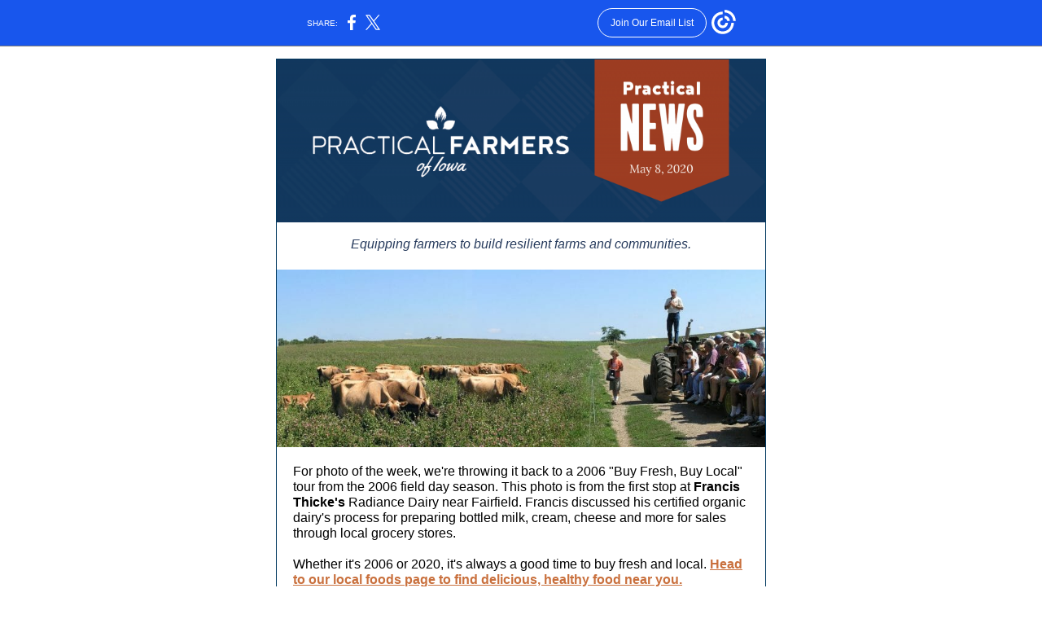

--- FILE ---
content_type: text/html; charset=utf-8
request_url: https://myemail.constantcontact.com/Practical-News---PFI-members-continue-to-show-their--PracticalResilience---A-local-food-throwback-to-2006-.html?soid=1104030179850&aid=CgKMnacW4NE
body_size: 8565
content:
<!DOCTYPE html>
<html xmlns:fb="http://www.facebook.com/2008/fbml">
 <head> 
  <meta content="text/html; charset=utf-8" http-equiv="Content-Type"> 
  <meta content="width=device-width, initial-scale=1.0" name="viewport"> 
  <meta charset="UTF-8"> 
  <meta name="viewport" content="width=device-width, initial-scale=1, maximum-scale=1"> 
  <!--[if gte mso 9]>
<style id="ol-styles">
/* OUTLOOK-SPECIFIC STYLES */
li {
text-indent: -1em;
padding: 0;
margin: 0;
line-height: 1.2;
}
ul, ol {
padding: 0;
margin: 0 0 0 40px;
}
p {
margin: 0;
padding: 0;
margin-bottom: 0;
}
sup {
font-size: 85% !important;
}
sub {
font-size: 85% !important;
}
</style>
<![endif]--> 
  <style id="template-styles-head" data-premailer="ignore">
.footer-main-width {
width: 612px!important;
max-width: 612px;
}
table {
border-collapse: collapse;
table-layout: fixed;
}
.bgimage {
table-layout: auto;
}
.preheader-container {
color: transparent;
display: none;
font-size: 1px;
line-height: 1px;
max-height: 0px;
max-width: 0px;
opacity: 0;
overflow: hidden;
}
/* LIST AND p STYLE OVERRIDES */
.editor-text p {
margin: 0;
padding: 0;
margin-bottom: 0;
}
.editor-text ul,
.editor-text ol {
padding: 0;
margin: 0 0 0 40px;
}
.editor-text li {
padding: 0;
margin: 0;
line-height: 1.2;
}
/* ==================================================
CLIENT/BROWSER SPECIFIC OVERRIDES
================================================== */
/* IE: correctly scale images with w/h attbs */
img {
-ms-interpolation-mode: bicubic;
}
/* Text Link Style Reset */
a {
text-decoration: underline;
}
/* iOS: Autolink styles inherited */
a[x-apple-data-detectors] {
text-decoration: underline !important;
font-size: inherit !important;
font-family: inherit !important;
font-weight: inherit !important;
line-height: inherit !important;
color: inherit !important;
}
/* FF/Chrome: Smooth font rendering */
.editor-text, .MainTextFullWidth {
-webkit-font-smoothing: antialiased;
-moz-osx-font-smoothing: grayscale;
}
/* Gmail/Web viewport fix */
u + .body .template-body {
width: 612px;
}
@media only screen and (max-width:480px) {
u + .body .template-body {
width: 100% !important;
}
}
/* Office365/Outlook.com image reset */
[office365] button, [office365] .divider-base div, [office365] .spacer-base div, [office365] .editor-image div { display: block !important; }
</style> 
  <style>@media only screen and (max-width:480px) {
table {
border-collapse: collapse;
}
.main-width {
width: 100% !important;
}
.mobile-hidden {
display: none !important;
}
td.OneColumnMobile {
display: block !important;
}
.OneColumnMobile {
width: 100% !important;
}
td.editor-col .editor-text {
padding-left: 20px !important; padding-right: 20px !important;
}
td.editor-col .editor-image.editor-image-hspace-on td {
padding-left: 20px !important; padding-right: 20px !important;
}
td.editor-col .editor-button-container {
padding-left: 20px !important; padding-right: 20px !important;
}
td.editor-col .editor-social td {
padding-left: 20px !important; padding-right: 20px !important;
}
td.editor-col .block-margin {
padding-left: 20px !important; padding-right: 20px !important;
}
td.editor-col td.block-margin .editor-text {
padding-left: 0px !important; padding-right: 0px !important;
}
td.editor-col td.block-margin .editor-image.editor-image-hspace-on td {
padding-left: 0px !important; padding-right: 0px !important;
}
td.editor-col td.block-margin .editor-button-container {
padding-left: 0px !important; padding-right: 0px !important;
}
td.editor-col td.block-margin .editor-social td {
padding-left: 0px !important; padding-right: 0px !important;
}
.editor-button td > table tr > td {
padding: 0px 0px 0px 0px !important;
}
.editor-button td > table tr > td td {
padding: 9px 15px 10px 15px !important;
}
.layout {
padding: 15px 9px 15px 9px !important;
}
.layout-container-border {
padding: 1px 1px 1px 1px !important;
}
.layout-container {
padding: 0px 0px 0px 0px !important;
}
.editor-image img {
width: auto !important; margin-left: auto !important; margin-right: auto !important;
}
.editor-image .image-cell {
padding-bottom: 15px !important;
}
.editor-text {
font-size: 16px !important;
}
.editor-divider {
padding: 10px 0px 10px 0px !important;
}
.social-container {
text-align: center !important;
}
.social-text {
font-size: 14px !important;
}
.editor-spacer td.spacer-height {
padding-bottom: 9px !important;
}
.section-headline-text {
font-size: 24px !important;
}
.headline-text {
font-size: 24px !important;
}
.subheadline-text {
font-size: 20px !important;
}
.feature {
padding-top: 0px !important; padding-bottom: 0px !important;
}
.layout-outer {
padding: 0px 20px !important;
}
.feature-heading-text {
font-size: 20px !important;
}
.feature-text {
font-size: 16px !important;
}
.split.editor-col {
margin-top: 0px !important;
}
.split.editor-col ~ .split.editor-col {
margin-top: 10px !important;
}
.split-layout-margin {
padding: 0px 20px !important;
}
.article {
padding-top: 0px !important; padding-bottom: 0px !important;
}
.article-heading-text {
font-size: 20px !important;
}
.article-text {
font-size: 16px !important;
}
.social-container {
text-align: center !important;
}
.social-text {
font-size: 14px !important;
}
.cpn-heading-text {
font-size: 28px !important;
}
.editor-cpn-heading-text {
font-size: 28px !important;
}
td.col-divided .editor-col {
border-right: 0px solid #01385F !important; border-bottom: 1px solid #01385F !important;
}
td.col-divided td.editor-col:last-of-type {
border-bottom: 0 !important;
}
.col-divided {
padding: 0 20px !important;
}
td.col-divided .editor-col .editor-text {
padding-left: 0px !important; padding-right: 0px !important;
}
td.col-divided .editor-col .editor-image.editor-image-hspace-on td {
padding-left: 0px !important; padding-right: 0px !important;
}
td.col-divided .editor-col .editor-button-container {
padding-left: 0px !important; padding-right: 0px !important;
}
td.col-divided .editor-col .editor-social td {
padding-left: 0px !important; padding-right: 0px !important;
}
td.col-divided .editor-col .block-margin {
padding-left: 0px !important; padding-right: 0px !important;
}
.action-block .poll-answer {
width: 100% !important; display: block !important;
}
.action-block .poll-button {
width: 100% !important;
}
div.MobileFooter {
font-size: 11px !important;
}
td.FooterMobile {
padding: 0px 10px 0px 10px !important;
}
td.MainCenter {
width: 100% !important;
}
table.MainSide {
display: none !important;
}
img.MainSide {
display: none !important;
}
td.MainSide {
display: none !important;
}
.rsvp-button-inner {
padding: 0px 0px 10px 0px !important;
}
.rsvp-button-outer {
width: 100% !important; max-width: 100% !important;
}
.action-block .poll-answer {
width: 100% !important; display: block !important;
}
.action-block .poll-button {
width: 100% !important;
}
div.MobileFooter {
font-size: 11px !important;
}
td.FooterMobile {
padding: 0px 10px 0px 10px !important;
}
td.MainCenter {
width: 100% !important;
}
table.MainSide {
display: none !important;
}
img.MainSide {
display: none !important;
}
td.MainSide {
display: none !important;
}
.rsvp-button-inner {
padding: 0px 0px 10px 0px !important;
}
.rsvp-button-outer {
width: 100% !important; max-width: 100% !important;
}
.action-block .poll-answer {
width: 100% !important; display: block !important;
}
.action-block .poll-button {
width: 100% !important;
}
div.MobileFooter {
font-size: 11px !important;
}
td.FooterMobile {
padding: 0px 10px 0px 10px !important;
}
td.MainCenter {
width: 100% !important;
}
table.MainSide {
display: none !important;
}
img.MainSide {
display: none !important;
}
td.MainSide {
display: none !important;
}
.rsvp-button-inner {
padding: 0px 0px 10px 0px !important;
}
.rsvp-button-outer {
width: 100% !important; max-width: 100% !important;
}
.action-block .poll-answer {
width: 100% !important; display: block !important;
}
.action-block .poll-button {
width: 100% !important;
}
div.MobileFooter {
font-size: 11px !important;
}
td.FooterMobile {
padding: 0px 10px 0px 10px !important;
}
td.MainCenter {
width: 100% !important;
}
table.MainSide {
display: none !important;
}
img.MainSide {
display: none !important;
}
td.MainSide {
display: none !important;
}
.rsvp-button-inner {
padding: 0px 0px 10px 0px !important;
}
.rsvp-button-outer {
width: 100% !important; max-width: 100% !important;
}
.action-block .poll-answer {
width: 100% !important; display: block !important;
}
.action-block .poll-button {
width: 100% !important;
}
div.MobileFooter {
font-size: 11px !important;
}
td.FooterMobile {
padding: 0px 10px 0px 10px !important;
}
td.MainCenter {
width: 100% !important;
}
table.MainSide {
display: none !important;
}
img.MainSide {
display: none !important;
}
td.MainSide {
display: none !important;
}
.rsvp-button-inner {
padding: 0px 0px 10px 0px !important;
}
.rsvp-button-outer {
width: 100% !important; max-width: 100% !important;
}
.cpn-heading-text {
font-size: 28px !important;
}
.editor-cpn-heading-text {
font-size: 28px !important;
}
.action-block .poll-answer {
width: 100% !important; display: block !important;
}
.action-block .poll-button {
width: 100% !important;
}
div.MobileFooter {
font-size: 11px !important;
}
td.FooterMobile {
padding: 0px 10px 0px 10px !important;
}
td.MainCenter {
width: 100% !important;
}
table.MainSide {
display: none !important;
}
img.MainSide {
display: none !important;
}
td.MainSide {
display: none !important;
}
.rsvp-button-inner {
padding: 0px 0px 10px 0px !important;
}
.rsvp-button-outer {
width: 100% !important; max-width: 100% !important;
}
.cpn-heading-text {
font-size: 28px !important;
}
.action-block .poll-answer {
width: 100% !important; display: block !important;
}
.action-block .poll-button {
width: 100% !important;
}
div.MobileFooter {
font-size: 11px !important;
}
td.FooterMobile {
padding: 0px 10px 0px 10px !important;
}
td.MainCenter {
width: 100% !important;
}
table.MainSide {
display: none !important;
}
img.MainSide {
display: none !important;
}
td.MainSide {
display: none !important;
}
.rsvp-button-inner {
padding: 0px 0px 10px 0px !important;
}
.rsvp-button-outer {
width: 100% !important; max-width: 100% !important;
}
.footer-main-width {
width: 100% !important;
}
.footer-mobile-hidden {
display: none !important;
}
.footer-mobile-hidden {
display: none !important;
}
.footer-column {
display: block !important;
}
.footer-mobile-stack {
display: block !important;
}
.footer-mobile-stack-padding {
padding-top: 3px;
}
}
@media only screen and (max-width:320px) {
.layout {
padding: 0px 0px 0px 0px !important;
}
}
@media screen {
@font-face {
font-family: ''; font-style: normal; font-weight: 400; src: local(''), local(''), url() format(''); unicode-range: U+0000-00FF, U+0131, U+0152-0153, U+02C6, U+02DA, U+02DC, U+2000-206F, U+2074, U+20AC, U+2212, U+2215;
}
}
</style> 
  <title>Practical News - PFI members continue to show their #PracticalResilience + A local food throwback to 2006!</title>
 <script type="text/javascript">
var __plink_targets = {
"linkedin.post": "https://s.rs6.net/t?sid=1104030179850&e=CgKMnacW4NE&c=4&r=1",
"addthis.share": "https://s.rs6.net/t?sid=1104030179850&e=CgKMnacW4NE&c=5&r=1",
"facebook.like": "https://s.rs6.net/t?sid=1104030179850&e=CgKMnacW4NE&c=2&r=0",
"twitter.tweet": "https://s.rs6.net/t?sid=1104030179850&e=CgKMnacW4NE&c=3&r=1",
"x.tweet": "https://s.rs6.net/t?sid=1104030179850&e=CgKMnacW4NE&c=3&r=1",
"facebook.share": "https://s.rs6.net/t?sid=1104030179850&e=CgKMnacW4NE&c=1&r=1",
"facebook.send": "https://s.rs6.net/t?sid=1104030179850&e=CgKMnacW4NE&c=6&r=0",
"permalink.view": "https://s.rs6.net/t?sid=1104030179850&e=CgKMnacW4NE&c=0&r=0"
};
</script>
<script type="text/javascript" src="https://myemail-op.constantcontact.com/page/js/campaignPage.js?soid=kqihvgeab&visitorHost=https%3A%2F%2Fvisitor.constantcontact.com&pageName=Practical%20News%20-%20PFI%20members%20continue%20to%20show%20their%20%23PracticalResilience%20%2B%20A%20local%20food%20throwback%20to%202006!"></script>
</head> 
 <body class="body" align="center" style="width: 100%; min-width: 100%; -webkit-text-size-adjust: 100%; -ms-text-size-adjust: 100%; background-color: #FFFFFF; margin: 0px; padding: 0px;" bgcolor="#FFFFFF"> 
  <table class="template-body" border="0" cellpadding="0" cellspacing="0" style="text-align: center; min-width: 100%;" width="100%"> 
   <tbody>
    <tr> 
     <td class="preheader-container"> 
      <div> 
       <div id="preheader" style="display: none; font-size: 1px; color: transparent; line-height: 1px; max-height: 0px; max-width: 0px; opacity: 0; overflow: hidden;"> 
        <span data-entity-ref="preheader">May 8, 2020</span> 
       </div> 
      </div> </td> 
    </tr> 
    <tr> 
     <td class="template-shell-container" align="center"> 
      <div class="bgcolor" style="background-color: #FFFFFF;"> 
       <table class="bgimage" width="100%" border="0" cellpadding="0" cellspacing="0" style="background-color: #FFFFFF;" bgcolor="#FFFFFF"> 
        <tbody> 
         <tr> 
          <td align="center"> 
           <table class="main-width" width="612" align="center" border="0" cellpadding="0" cellspacing="0" style="width: 612px;"> 
            <tbody> 
             <tr> 
              <td class="layout" align="center" valign="top" style="padding: 15px 5px;"> 
               <table width="100%" align="center" border="0" cellpadding="0" cellspacing="0"> 
                <tbody> 
                 <tr> 
                  <td class="layout-container-border" align="center" valign="top" style="background-color: #01385F; padding: 1px;" bgcolor="#01385F"> 
                   <table width="100%" align="center" border="0" cellpadding="0" cellspacing="0" style="background-color: #01385F;" bgcolor="#01385F"> 
                    <tbody> 
                     <tr> 
                      <td class="layout-container" align="center" valign="top" style="background-color: #FFFFFF; padding: 0px;" bgcolor="#FFFFFF"> 
                       <div class=""> 
                        <table width="100%" cellpadding="0" cellspacing="0" border="0" class="galileo-ap-layout-editor" style="min-width: 100%;"> 
                         <tbody> 
                          <tr> 
                           <td class=" editor-col OneColumnMobile" width="100%" align="" valign="top"> 
                            <div class="gl-contains-image"> 
                             <table class="editor-image editor-image" style="min-width: 100%;" width="100%" cellpadding="0" cellspacing="0" border="0"> 
                              <tbody> 
                               <tr> 
                                <td align="center" valign="top" style="padding-top: 0px; padding-bottom: 0px;"> 
                                 <div class="publish-container"> 
                                  <img alt="" class="" style="display: block; height: auto !important; max-width: 100% !important;" width="600" border="0" hspace="0" vspace="0" src="https://practicalfarmers.org/wp-content/uploads/2020/05/05.08-PNews-Header-e1588947808961.png"> 
                                 </div> </td> 
                               </tr> 
                              </tbody> 
                             </table> 
                            </div> </td> 
                          </tr> 
                         </tbody> 
                        </table> 
                        <table width="100%" cellpadding="0" cellspacing="0" border="0" class="galileo-ap-layout-editor" style="min-width: 100%;"> 
                         <tbody> 
                          <tr> 
                           <td class="headline editor-col OneColumnMobile" width="100%" align="left" valign="top"> 
                            <div class="gl-contains-text"> 
                             <table width="100%" style="min-width: 100%;" cellpadding="0" cellspacing="0" border="0"> 
                              <tbody> 
                               <tr> 
                                <td class="editor-text headline-text" align="left" valign="top" style="font-family: Segoe UI,Lucida Grande,Tahoma,sans-serif; font-size: 24px; color: #01385F; text-align: center; display: block; word-wrap: break-word; line-height: 1.2; font-weight: bold; padding: 10px 20px;"> 
                                 <div></div> 
                                 <div class="text-container galileo-ap-content-editor">
                                  <div>
                                   <div>
                                    <span style="font-size: 16px; color: rgb(39, 59, 93); font-weight: normal; font-family: Segoe UI, Lucida Grande, Tahoma, sans-serif; font-style: italic;">Equipping farmers to build resilient farms and communities.</span>
                                   </div>
                                  </div>
                                 </div> </td> 
                               </tr> 
                              </tbody> 
                             </table> 
                            </div> </td> 
                          </tr> 
                         </tbody> 
                        </table> 
                        <table width="100%" cellpadding="0" cellspacing="0" border="0" class="galileo-ap-layout-editor" style="min-width: 100%;"> 
                         <tbody> 
                          <tr> 
                           <td class=" editor-col OneColumnMobile" width="100%" align="" valign="top"> 
                            <div class="gl-contains-image"> 
                             <table class="editor-image editor-image  editor-image-vspace-on" style="min-width: 100%;" width="100%" cellpadding="0" cellspacing="0" border="0"> 
                              <tbody> 
                               <tr> 
                                <td align="center" valign="top" style="padding-top: 10px; padding-bottom: 10px;"> 
                                 <div class="publish-container"> 
                                  <img alt="" class="" style="display: block; height: auto !important; max-width: 100% !important;" width="600" border="0" hspace="0" vspace="0" src="https://practicalfarmers.org/wp-content/uploads/2020/05/Full-Panaroma-e1588950898428.jpg"> 
                                 </div> </td> 
                               </tr> 
                              </tbody> 
                             </table> 
                            </div> </td> 
                          </tr> 
                         </tbody> 
                        </table> 
                        <table width="100%" cellpadding="0" cellspacing="0" border="0" class="galileo-ap-layout-editor" style="min-width: 100%;"> 
                         <tbody> 
                          <tr> 
                           <td class=" editor-col OneColumnMobile" width="100%" align="" valign="top"> 
                            <div class="gl-contains-text"> 
                             <table width="100%" style="min-width: 100%;" cellpadding="0" cellspacing="0" border="0"> 
                              <tbody> 
                               <tr> 
                                <td class="editor-text editor-text " align="left" valign="top" style="font-family: Segoe UI,Lucida Grande,Tahoma,sans-serif; font-size: 16px; color: #000000; text-align: left; display: block; word-wrap: break-word; line-height: 1.2; padding: 10px 20px;"> 
                                 <div></div> 
                                 <div class="text-container galileo-ap-content-editor">
                                  <div> 
                                   <div>
                                    For photo of the week, we're throwing it back to a 2006 "Buy Fresh, Buy Local" tour from the 2006 field day season. This photo is from the first stop at 
                                    <span style="font-weight: bold;">Francis Thicke's</span> Radiance Dairy near Fairfield. Francis discussed his certified organic dairy's process for preparing bottled milk, cream, cheese and more for sales through local grocery stores.
                                   </div> 
                                   <div>
                                    <br>
                                   </div> 
                                   <div>
                                    Whether it's 2006 or 2020, it's always a good time to buy fresh and local. 
                                    <a href="https://bit.ly/3dnORD6" rel="noopener noreferrer" target="_blank" style="color: #C9703D; font-weight: bold; font-style: normal; text-decoration: underline;">Head to our local foods page to find delicious, healthy food near you.</a> 
                                   </div> 
                                  </div>
                                 </div> </td> 
                               </tr> 
                              </tbody> 
                             </table> 
                            </div> </td> 
                          </tr> 
                         </tbody> 
                        </table> 
                        <table width="100%" cellpadding="0" cellspacing="0" border="0" class="galileo-ap-layout-editor" style="min-width: 100%;"> 
                         <tbody> 
                          <tr> 
                           <td class=" editor-col OneColumnMobile" width="100%" align="" valign="top"> 
                            <div class="gl-contains-spacer"> 
                             <table class="editor-spacer" width="100%" cellpadding="0" cellspacing="0" border="0"> 
                              <tbody> 
                               <tr> 
                                <td class="" align="center" valign="top"> 
                                 <table cellpadding="0" cellspacing="0" border="0" width="100%"> 
                                  <tbody> 
                                   <tr> 
                                    <td class="spacer-base" width="100%" align="center" valign="top" style="padding-bottom: 10px; height: 1px; line-height: 1px;"> 
                                     <div>
                                      <img alt="" width="5" height="1" border="0" hspace="0" vspace="0" src="https://imgssl.constantcontact.com/letters/images/1101116784221/S.gif" style="display: block; height: 1px; width: 5px;">
                                     </div> </td> 
                                   </tr> 
                                  </tbody> 
                                 </table> </td> 
                               </tr> 
                              </tbody> 
                             </table> 
                            </div> </td> 
                          </tr> 
                         </tbody> 
                        </table> 
                        <table width="100%" cellpadding="0" cellspacing="0" border="0" class="galileo-ap-layout-editor" style="min-width: 100%;"> 
                         <tbody> 
                          <tr> 
                           <td class=" editor-col OneColumnMobile" width="100%" align="" valign="top" style="background-color: rgb(1, 56, 95);" bgcolor="01385F"> 
                            <div class="gl-contains-text"> 
                             <table width="100%" style="min-width: 100%;" cellpadding="0" cellspacing="0" border="0"> 
                              <tbody> 
                               <tr> 
                                <td class="editor-text section-headline-text" align="left" valign="top" style="font-family: Segoe UI,Lucida Grande,Tahoma,sans-serif; font-size: 24px; color: #ffffff; text-align: center; display: block; word-wrap: break-word; line-height: 1.2; font-weight: bold; padding: 10px 20px;"> 
                                 <div></div> 
                                 <div class="text-container galileo-ap-content-editor">
                                  <div>
                                   <div>
                                    #PracticalResilience
                                   </div>
                                  </div>
                                 </div> </td> 
                               </tr> 
                              </tbody> 
                             </table> 
                            </div> </td> 
                          </tr> 
                         </tbody> 
                        </table> 
                        <table width="100%" cellpadding="0" cellspacing="0" border="0" class="galileo-ap-layout-editor" style="min-width: 100%;"> 
                         <tbody> 
                          <tr> 
                           <td class=" editor-col OneColumnMobile" width="100%" align="" valign="top"> 
                            <div class="gl-contains-image"> 
                             <table class="editor-image editor-image" style="min-width: 100%;" width="100%" cellpadding="0" cellspacing="0" border="0"> 
                              <tbody> 
                               <tr> 
                                <td align="center" valign="top" style="padding-top: 0px; padding-bottom: 0px;"> 
                                 <div class="publish-container"> 
                                  <img alt="" class="" style="display: block; height: auto !important; max-width: 100% !important;" width="600" border="0" hspace="0" vspace="0" src="https://practicalfarmers.org/wp-content/uploads/2020/04/PFI2020_PracticalResilience_Facebook-e1585944170787.jpg"> 
                                 </div> </td> 
                               </tr> 
                              </tbody> 
                             </table> 
                            </div> </td> 
                          </tr> 
                         </tbody> 
                        </table> 
                        <table width="100%" cellpadding="0" cellspacing="0" border="0" class="galileo-ap-layout-editor" style="min-width: 100%;"> 
                         <tbody> 
                          <tr> 
                           <td class=" editor-col OneColumnMobile" width="100%" align="" valign="top"> 
                            <div class="gl-contains-divider"> 
                             <table class="editor-divider" width="100%" cellpadding="0" cellspacing="0" border="0" style="min-width: 100%;"> 
                              <tbody> 
                               <tr> 
                                <td class="" align="center" valign="top"> 
                                 <table width="100%" class="galileo-ap-content-editor" style="cursor: default; min-width: 100%;"> 
                                  <tbody> 
                                   <tr> 
                                    <td class="divider-base divider-solid" width="100%" align="center" valign="top" style="padding: 9px 0px;"> 
                                     <table cellpadding="0" cellspacing="0" border="0" align="center" style="width: 93%; min-width: 93%; height: 1px;"> 
                                      <tbody> 
                                       <tr> 
                                        <td height="1" align="center" style="padding-bottom: 1px; border-bottom-style: none; height: 1px; line-height: 1px; background-color: #01385F;" bgcolor="#01385F"> 
                                         <div>
                                          <img alt="" width="5" height="1" border="0" hspace="0" vspace="0" src="https://imgssl.constantcontact.com/letters/images/1101116784221/S.gif" style="display: block; height: 1px; width: 5px;">
                                         </div> </td> 
                                       </tr> 
                                      </tbody> 
                                     </table> </td> 
                                   </tr> 
                                  </tbody> 
                                 </table> </td> 
                               </tr> 
                              </tbody> 
                             </table> 
                            </div> </td> 
                          </tr> 
                         </tbody> 
                        </table> 
                        <table width="100%" cellpadding="0" cellspacing="0" border="0" class="galileo-ap-layout-editor" style="min-width: 100%;"> 
                         <tbody> 
                          <tr> 
                           <td class=" editor-col OneColumnMobile" width="100%" align="" valign="top"> 
                            <div class="gl-contains-text"> 
                             <table width="100%" style="min-width: 100%;" cellpadding="0" cellspacing="0" border="0"> 
                              <tbody> 
                               <tr> 
                                <td class="editor-text editor-text " align="left" valign="top" style="font-family: Segoe UI,Lucida Grande,Tahoma,sans-serif; font-size: 16px; color: #000000; text-align: left; display: block; word-wrap: break-word; line-height: 1.2; padding: 10px 20px;"> 
                                 <div></div> 
                                 <div class="text-container galileo-ap-content-editor">
                                  <div>
                                   <div style="text-align: center;" align="center">
                                    <a href="https://www.pbs.org/newshour/show/meat-plant-closures-trickle-down-to-grain-production" rel="noopener noreferrer" target="_blank" style="font-size: 20px; color: rgb(1, 56, 95); text-decoration: none; font-weight: bold; font-style: normal;">Several PFI members featured in PBS NewsHour Weekend</a>
                                   </div>
                                  </div>
                                 </div> </td> 
                               </tr> 
                              </tbody> 
                             </table> 
                            </div> </td> 
                          </tr> 
                         </tbody> 
                        </table> 
                        <table width="100%" cellpadding="0" cellspacing="0" border="0" class="galileo-ap-layout-editor" style="min-width: 100%;"> 
                         <tbody> 
                          <tr> 
                           <td class=" editor-col OneColumnMobile" width="50%" align="" valign="top"> 
                            <div>
                             <div class="column-resize-bar"> 
                              <span class="line"></span> 
                              <span class="grabber"></span> 
                             </div>
                            </div> 
                            <div class="gl-contains-image"> 
                             <table class="editor-image  editor-image-vspace-on" style="min-width: 100%;" width="100%" cellpadding="0" cellspacing="0" border="0"> 
                              <tbody> 
                               <tr> 
                                <td align="center" valign="top" style="padding-top: 10px; padding-bottom: 10px;"> 
                                 <div class="publish-container"> 
                                  <a href="https://www.pbs.org/newshour/show/meat-plant-closures-trickle-down-to-grain-production"> <img alt="" class="" style="display: block; height: auto !important; max-width: 100% !important;" width="284" border="0" hspace="0" vspace="0" src="https://practicalfarmers.org/wp-content/uploads/2020/02/DSC_0049-e1580953305649-300x225.jpg"> </a> 
                                 </div> </td> 
                               </tr> 
                              </tbody> 
                             </table> 
                            </div> </td> 
                           <td class=" editor-col OneColumnMobile" width="50%" align="" valign="top"> 
                            <div class="gl-contains-text"> 
                             <table width="100%" style="min-width: 100%;" cellpadding="0" cellspacing="0" border="0"> 
                              <tbody> 
                               <tr> 
                                <td class="editor-text editor-text " align="left" valign="top" style="font-family: Segoe UI,Lucida Grande,Tahoma,sans-serif; font-size: 16px; color: #000000; text-align: left; display: block; word-wrap: break-word; line-height: 1.2; padding: 10px 20px 10px 10px;"> 
                                 <div></div> 
                                 <div class="text-container galileo-ap-content-editor">
                                  <div> 
                                   <div>
                                    Row crop farmers are feeling the effects of meat processing plants shutting down.
                                   </div> 
                                   <div>
                                    <br>
                                   </div> 
                                   <div> 
                                    <span style="font-weight: bold;">Rob Stout</span>, 
                                    <span style="font-weight: bold;">Sam Bennett</span>, 
                                    <span style="font-weight: bold;">Mike Helland </span>and 
                                    <span style="font-weight: bold;">Neil Hamilton</span> discuss the challenge corn and soybean growers are facing amid demand and price decreases, and
                                    <a href="https://www.pbs.org/newshour/show/meat-plant-closures-trickle-down-to-grain-production" rel="noopener noreferrer" target="_blank" style="color: #C9703D; font-weight: bold; font-style: normal; text-decoration: underline;"> their plans for staying resilient in the coming months.</a> 
                                   </div> 
                                  </div>
                                 </div> </td> 
                               </tr> 
                              </tbody> 
                             </table> 
                            </div> </td> 
                          </tr> 
                         </tbody> 
                        </table> 
                        <table width="100%" cellpadding="0" cellspacing="0" border="0" class="galileo-ap-layout-editor" style="min-width: 100%;"> 
                         <tbody> 
                          <tr> 
                           <td class=" editor-col OneColumnMobile" width="100%" align="" valign="top"> 
                            <div class="gl-contains-divider"> 
                             <table class="editor-divider" width="100%" cellpadding="0" cellspacing="0" border="0" style="min-width: 100%;"> 
                              <tbody> 
                               <tr> 
                                <td class="" align="center" valign="top"> 
                                 <table width="100%" class="galileo-ap-content-editor" style="cursor: default; min-width: 100%;"> 
                                  <tbody> 
                                   <tr> 
                                    <td class="divider-base divider-solid" width="100%" align="center" valign="top" style="padding: 9px 0px;"> 
                                     <table cellpadding="0" cellspacing="0" border="0" align="center" style="width: 93%; min-width: 93%; height: 1px;"> 
                                      <tbody> 
                                       <tr> 
                                        <td height="1" align="center" style="padding-bottom: 1px; border-bottom-style: none; height: 1px; line-height: 1px; background-color: #01385F;" bgcolor="#01385F"> 
                                         <div>
                                          <img alt="" width="5" height="1" border="0" hspace="0" vspace="0" src="https://imgssl.constantcontact.com/letters/images/1101116784221/S.gif" style="display: block; height: 1px; width: 5px;">
                                         </div> </td> 
                                       </tr> 
                                      </tbody> 
                                     </table> </td> 
                                   </tr> 
                                  </tbody> 
                                 </table> </td> 
                               </tr> 
                              </tbody> 
                             </table> 
                            </div> </td> 
                          </tr> 
                         </tbody> 
                        </table> 
                        <table width="100%" cellpadding="0" cellspacing="0" border="0" class="galileo-ap-layout-editor" style="min-width: 100%;"> 
                         <tbody> 
                          <tr> 
                           <td class=" editor-col OneColumnMobile" width="100%" align="" valign="top"> 
                            <div class="gl-contains-text"> 
                             <table width="100%" style="min-width: 100%;" cellpadding="0" cellspacing="0" border="0"> 
                              <tbody> 
                               <tr> 
                                <td class="editor-text editor-text " align="left" valign="top" style="font-family: Segoe UI,Lucida Grande,Tahoma,sans-serif; font-size: 16px; color: #000000; text-align: left; display: block; word-wrap: break-word; line-height: 1.2; padding: 10px 20px;"> 
                                 <div></div> 
                                 <div class="text-container galileo-ap-content-editor">
                                  <div>
                                   <div style="text-align: center;" align="center">
                                    <a href="https://littlevillagemag.com/small-farmers-adapt-covid-19/" rel="noopener noreferrer" target="_blank" style="font-size: 20px; color: rgb(1, 56, 95); text-decoration: none; font-weight: bold; font-style: normal;">Small farms are getting creative to meet increased demand</a>
                                   </div>
                                  </div>
                                 </div> </td> 
                               </tr> 
                              </tbody> 
                             </table> 
                            </div> </td> 
                          </tr> 
                         </tbody> 
                        </table> 
                        <table width="100%" cellpadding="0" cellspacing="0" border="0" class="galileo-ap-layout-editor" style="min-width: 100%;"> 
                         <tbody> 
                          <tr> 
                           <td class=" editor-col OneColumnMobile" width="50%" align="" valign="top"> 
                            <div>
                             <div class="column-resize-bar"> 
                              <span class="line"></span> 
                              <span class="grabber"></span> 
                             </div>
                            </div> 
                            <div class="gl-contains-image"> 
                             <table class="editor-image" style="min-width: 100%;" width="100%" cellpadding="0" cellspacing="0" border="0"> 
                              <tbody> 
                               <tr> 
                                <td align="center" valign="top" style="padding-top: 0px; padding-bottom: 0px;"> 
                                 <div class="publish-container"> 
                                  <a href="https://littlevillagemag.com/small-farmers-adapt-covid-19/"> <img alt="" class="" style="display: block; height: auto !important; max-width: 100% !important;" width="202" border="0" hspace="0" vspace="0" src="https://practicalfarmers.org/wp-content/uploads/2020/05/Emma-and-Marcus-Johnson_cropped-1-1-e1588342948308.jpg"> </a> 
                                 </div> </td> 
                               </tr> 
                              </tbody> 
                             </table> 
                            </div> </td> 
                           <td class=" editor-col OneColumnMobile" width="50%" align="" valign="top"> 
                            <div class="gl-contains-text"> 
                             <table width="100%" style="min-width: 100%;" cellpadding="0" cellspacing="0" border="0"> 
                              <tbody> 
                               <tr> 
                                <td class="editor-text editor-text " align="left" valign="top" style="font-family: Segoe UI,Lucida Grande,Tahoma,sans-serif; font-size: 16px; color: #000000; text-align: left; display: block; word-wrap: break-word; line-height: 1.2; padding: 10px 20px 10px 10px;"> 
                                 <div></div> 
                                 <div class="text-container galileo-ap-content-editor">
                                  <div> 
                                   <div> 
                                    <span style="font-weight: bold;">Emma and Marcus Johnson</span> of Buffalo Ridge Orchard and 
                                    <span style="font-weight: bold;">Liz Kolbe, </span>PFI's horticulture and habitat programs manager, were featured in an article about the growth of online platforms for selling farm products and the increase in demand for local food products.
                                   </div> 
                                   <div>
                                    <br>
                                   </div> 
                                   <div>
                                    <a href="https://littlevillagemag.com/small-farmers-adapt-covid-19/" rel="noopener noreferrer" target="_blank" style="color: #C9703D; font-weight: bold; font-style: normal; text-decoration: underline;">Read about the Johnsons' resilience.</a>
                                   </div> 
                                  </div>
                                 </div> </td> 
                               </tr> 
                              </tbody> 
                             </table> 
                            </div> </td> 
                          </tr> 
                         </tbody> 
                        </table> 
                        <table width="100%" cellpadding="0" cellspacing="0" border="0" class="galileo-ap-layout-editor" style="min-width: 100%;"> 
                         <tbody> 
                          <tr> 
                           <td class=" editor-col OneColumnMobile" width="100%" align="" valign="top"> 
                            <div class="gl-contains-divider"> 
                             <table class="editor-divider" width="100%" cellpadding="0" cellspacing="0" border="0" style="min-width: 100%;"> 
                              <tbody> 
                               <tr> 
                                <td class="" align="center" valign="top"> 
                                 <table width="100%" class="galileo-ap-content-editor" style="cursor: default; min-width: 100%;"> 
                                  <tbody> 
                                   <tr> 
                                    <td class="divider-base divider-solid" width="100%" align="center" valign="top" style="padding: 9px 0px;"> 
                                     <table cellpadding="0" cellspacing="0" border="0" align="center" style="width: 93%; min-width: 93%; height: 1px;"> 
                                      <tbody> 
                                       <tr> 
                                        <td height="1" align="center" style="padding-bottom: 1px; border-bottom-style: none; height: 1px; line-height: 1px; background-color: #01385F;" bgcolor="#01385F"> 
                                         <div>
                                          <img alt="" width="5" height="1" border="0" hspace="0" vspace="0" src="https://imgssl.constantcontact.com/letters/images/1101116784221/S.gif" style="display: block; height: 1px; width: 5px;">
                                         </div> </td> 
                                       </tr> 
                                      </tbody> 
                                     </table> </td> 
                                   </tr> 
                                  </tbody> 
                                 </table> </td> 
                               </tr> 
                              </tbody> 
                             </table> 
                            </div> </td> 
                          </tr> 
                         </tbody> 
                        </table> 
                        <table width="100%" cellpadding="0" cellspacing="0" border="0" class="galileo-ap-layout-editor" style="min-width: 100%;"> 
                         <tbody> 
                          <tr> 
                           <td class=" editor-col OneColumnMobile" width="100%" align="" valign="top"> 
                            <div class="gl-contains-text"> 
                             <table width="100%" style="min-width: 100%;" cellpadding="0" cellspacing="0" border="0"> 
                              <tbody> 
                               <tr> 
                                <td class="editor-text editor-text " align="left" valign="top" style="font-family: Segoe UI,Lucida Grande,Tahoma,sans-serif; font-size: 16px; color: #000000; text-align: left; display: block; word-wrap: break-word; line-height: 1.2; padding: 10px 20px;"> 
                                 <div></div> 
                                 <div class="text-container galileo-ap-content-editor">
                                  <div>
                                   <div style="text-align: center;" align="center">
                                    <a href="https://www.facebook.com/HumbleHandsHarvest/posts/1530814487087507" rel="noopener noreferrer" target="_blank" style="font-size: 20px; color: rgb(1, 56, 95); text-decoration: none; font-weight: bold; font-style: normal;">A resilient source of food during wild times</a>
                                   </div>
                                  </div>
                                 </div> </td> 
                               </tr> 
                              </tbody> 
                             </table> 
                            </div> </td> 
                          </tr> 
                         </tbody> 
                        </table> 
                        <table width="100%" cellpadding="0" cellspacing="0" border="0" class="galileo-ap-layout-editor" style="min-width: 100%;"> 
                         <tbody> 
                          <tr> 
                           <td class=" editor-col OneColumnMobile" width="50%" align="" valign="top"> 
                            <div>
                             <div class="column-resize-bar"> 
                              <span class="line"></span> 
                              <span class="grabber"></span> 
                             </div>
                            </div> 
                            <div class="gl-contains-image"> 
                             <table class="editor-image  editor-image-vspace-on" style="min-width: 100%;" width="100%" cellpadding="0" cellspacing="0" border="0"> 
                              <tbody> 
                               <tr> 
                                <td align="center" valign="top" style="padding-top: 10px; padding-bottom: 10px;"> 
                                 <div class="publish-container"> 
                                  <a href="https://www.facebook.com/HumbleHandsHarvest/posts/1530814487087507"> <img alt="" class="" style="display: block; height: auto !important; max-width: 100% !important;" width="205" border="0" hspace="0" vspace="0" src="https://practicalfarmers.org/wp-content/uploads/2020/05/Emily-Fagan-Hannah-Breckbill-scaled-e1588952580391.jpg"> </a> 
                                 </div> </td> 
                               </tr> 
                              </tbody> 
                             </table> 
                            </div> </td> 
                           <td class=" editor-col OneColumnMobile" width="50%" align="" valign="top"> 
                            <div class="gl-contains-text"> 
                             <table width="100%" style="min-width: 100%;" cellpadding="0" cellspacing="0" border="0"> 
                              <tbody> 
                               <tr> 
                                <td class="editor-text editor-text " align="left" valign="top" style="font-family: Segoe UI,Lucida Grande,Tahoma,sans-serif; font-size: 16px; color: #000000; text-align: left; display: block; word-wrap: break-word; line-height: 1.2; padding: 10px 20px 10px 10px;"> 
                                 <div></div> 
                                 <div class="text-container galileo-ap-content-editor">
                                  <div> 
                                   <div>
                                    Decorah-area farmers 
                                    <span style="font-weight: bold;">Hannah Breckbill and Emily Fagan</span> were featured in an article about the resilience of their farm.
                                   </div> 
                                   <div>
                                    <br>
                                   </div> 
                                   <div>
                                    “As a small, local farmer, long-term resilience is my ultimate aim,” says Hannah in the article.
                                   </div> 
                                   <div>
                                    <br>
                                   </div> 
                                   <div>
                                    <a href="https://www.facebook.com/HumbleHandsHarvest/posts/1530814487087507" rel="noopener noreferrer" target="_blank" style="color: #C9703D; font-weight: bold; font-style: normal; text-decoration: underline;">Read about the resilience of Humble Hands Harvest and follow them on Facebook. </a>
                                   </div> 
                                  </div>
                                 </div> </td> 
                               </tr> 
                              </tbody> 
                             </table> 
                            </div> </td> 
                          </tr> 
                         </tbody> 
                        </table> 
                        <table width="100%" cellpadding="0" cellspacing="0" border="0" class="galileo-ap-layout-editor" style="min-width: 100%;"> 
                         <tbody> 
                          <tr> 
                           <td class=" editor-col OneColumnMobile" width="100%" align="" valign="top"> 
                            <div class="gl-contains-spacer"> 
                             <table class="editor-spacer" width="100%" cellpadding="0" cellspacing="0" border="0"> 
                              <tbody> 
                               <tr> 
                                <td class="" align="center" valign="top"> 
                                 <table cellpadding="0" cellspacing="0" border="0" width="100%"> 
                                  <tbody> 
                                   <tr> 
                                    <td class="spacer-base" width="100%" align="center" valign="top" style="padding-bottom: 10px; height: 1px; line-height: 1px;"> 
                                     <div>
                                      <img alt="" width="5" height="1" border="0" hspace="0" vspace="0" src="https://imgssl.constantcontact.com/letters/images/1101116784221/S.gif" style="display: block; height: 1px; width: 5px;">
                                     </div> </td> 
                                   </tr> 
                                  </tbody> 
                                 </table> </td> 
                               </tr> 
                              </tbody> 
                             </table> 
                            </div> </td> 
                          </tr> 
                         </tbody> 
                        </table> 
                        <table width="100%" cellpadding="0" cellspacing="0" border="0" class="galileo-ap-layout-editor" style="min-width: 100%;"> 
                         <tbody> 
                          <tr> 
                           <td class=" editor-col OneColumnMobile" width="100%" align="" valign="top" style="background-color: rgb(1, 56, 95);" bgcolor="01385F"> 
                            <div class="gl-contains-text"> 
                             <table width="100%" style="min-width: 100%;" cellpadding="0" cellspacing="0" border="0"> 
                              <tbody> 
                               <tr> 
                                <td class="editor-text section-headline-text" align="left" valign="top" style="font-family: Segoe UI,Lucida Grande,Tahoma,sans-serif; font-size: 24px; color: #ffffff; text-align: center; display: block; word-wrap: break-word; line-height: 1.2; font-weight: bold; padding: 10px 20px;"> 
                                 <div></div> 
                                 <div class="text-container galileo-ap-content-editor">
                                  <div>
                                   <div>
                                    NEWS
                                   </div>
                                  </div>
                                 </div> </td> 
                               </tr> 
                              </tbody> 
                             </table> 
                            </div> </td> 
                          </tr> 
                         </tbody> 
                        </table> 
                        <table width="100%" cellpadding="0" cellspacing="0" border="0" class="galileo-ap-layout-editor" style="min-width: 100%;"> 
                         <tbody> 
                          <tr> 
                           <td class=" editor-col OneColumnMobile" width="100%" align="" valign="top"> 
                            <div class="gl-contains-text"> 
                             <table width="100%" style="min-width: 100%;" cellpadding="0" cellspacing="0" border="0"> 
                              <tbody> 
                               <tr> 
                                <td class="editor-text editor-text " align="left" valign="top" style="font-family: Segoe UI,Lucida Grande,Tahoma,sans-serif; font-size: 16px; color: #000000; text-align: left; display: block; word-wrap: break-word; line-height: 1.2; padding: 10px 20px;"> 
                                 <div></div> 
                                 <div class="text-container galileo-ap-content-editor">
                                  <div>
                                   <div style="text-align: center;" align="center">
                                    <span style="font-size: 20px; color: rgb(1, 56, 95); font-weight: bold;">From the spring magazine:</span>
                                   </div>
                                  </div>
                                 </div> </td> 
                               </tr> 
                              </tbody> 
                             </table> 
                            </div> </td> 
                          </tr> 
                         </tbody> 
                        </table> 
                        <table width="100%" cellpadding="0" cellspacing="0" border="0" class="galileo-ap-layout-editor" style="min-width: 100%;"> 
                         <tbody> 
                          <tr> 
                           <td class=" editor-col OneColumnMobile" width="50%" align="" valign="top"> 
                            <div>
                             <div class="column-resize-bar"> 
                              <span class="line"></span> 
                              <span class="grabber"></span> 
                             </div>
                            </div> 
                            <div class="gl-contains-text"> 
                             <table width="100%" style="min-width: 100%;" cellpadding="0" cellspacing="0" border="0"> 
                              <tbody> 
                               <tr> 
                                <td class="editor-text " align="left" valign="top" style="font-family: Segoe UI,Lucida Grande,Tahoma,sans-serif; font-size: 16px; color: #000000; text-align: left; display: block; word-wrap: break-word; line-height: 1.2; padding: 10px 10px 10px 20px;"> 
                                 <div></div> 
                                 <div class="text-container galileo-ap-content-editor">
                                  <div>
                                   <div style="text-align: center;" align="center">
                                    <a href="https://bit.ly/3dkLJYS" rel="noopener noreferrer" target="_blank" style="color: #C9703D; font-weight: bold; font-style: normal; text-decoration: underline;">Inspired to Create Community</a>
                                   </div>
                                  </div>
                                 </div> </td> 
                               </tr> 
                              </tbody> 
                             </table> 
                            </div> 
                            <div class="gl-contains-image"> 
                             <table class="editor-image editor-image  editor-image-vspace-on" style="min-width: 100%;" width="100%" cellpadding="0" cellspacing="0" border="0"> 
                              <tbody> 
                               <tr> 
                                <td align="center" valign="top" style="padding-top: 10px; padding-bottom: 10px;"> 
                                 <div class="publish-container"> 
                                  <a href="https://bit.ly/3dkLJYS"> <img alt="" class="" style="display: block; height: auto !important; max-width: 100% !important;" width="300" border="0" hspace="0" vspace="0" src="https://practicalfarmers.org/wp-content/uploads/2020/05/Sue-and-Rick-Exner-2-e1586491151932-scaled-e1588948463267.jpg"> </a> 
                                 </div> </td> 
                               </tr> 
                              </tbody> 
                             </table> 
                            </div> </td> 
                           <td class=" editor-col OneColumnMobile" width="50%" align="" valign="top"> 
                            <div class="gl-contains-text"> 
                             <table width="100%" style="min-width: 100%;" cellpadding="0" cellspacing="0" border="0"> 
                              <tbody> 
                               <tr> 
                                <td class="editor-text " align="left" valign="top" style="font-family: Segoe UI,Lucida Grande,Tahoma,sans-serif; font-size: 16px; color: #000000; text-align: left; display: block; word-wrap: break-word; line-height: 1.2; padding: 10px 20px 10px 10px;"> 
                                 <div></div> 
                                 <div class="text-container galileo-ap-content-editor">
                                  <div>
                                   <div style="text-align: center;" align="center">
                                    <a href="https://bit.ly/3fyppwT" rel="noopener noreferrer" target="_blank" style="color: #C9703D; font-weight: bold; font-style: normal; text-decoration: underline;">A Farm Transfer in Progress</a>
                                   </div>
                                  </div>
                                 </div> </td> 
                               </tr> 
                              </tbody> 
                             </table> 
                            </div> 
                            <div class="gl-contains-image"> 
                             <table class="editor-image  editor-image-vspace-on" style="min-width: 100%;" width="100%" cellpadding="0" cellspacing="0" border="0"> 
                              <tbody> 
                               <tr> 
                                <td align="center" valign="top" style="padding-top: 10px; padding-bottom: 10px;"> 
                                 <div class="publish-container"> 
                                  <a href="https://bit.ly/3fyppwT"> <img alt="" class="" style="display: block; height: auto !important; max-width: 100% !important;" width="300" border="0" hspace="0" vspace="0" src="https://practicalfarmers.org/wp-content/uploads/2020/05/Blain-and-Naomi-Hjertaas-with-grandkids-e1588948498675.jpg"> </a> 
                                 </div> </td> 
                               </tr> 
                              </tbody> 
                             </table> 
                            </div> </td> 
                          </tr> 
                         </tbody> 
                        </table> 
                        <table width="100%" cellpadding="0" cellspacing="0" border="0" class="galileo-ap-layout-editor" style="min-width: 100%;"> 
                         <tbody> 
                          <tr> 
                           <td class=" editor-col OneColumnMobile" width="100%" align="" valign="top"> 
                            <div class="gl-contains-divider"> 
                             <table class="editor-divider" width="100%" cellpadding="0" cellspacing="0" border="0" style="min-width: 100%;"> 
                              <tbody> 
                               <tr> 
                                <td class="" align="center" valign="top"> 
                                 <table width="100%" class="galileo-ap-content-editor" style="cursor: default; min-width: 100%;"> 
                                  <tbody> 
                                   <tr> 
                                    <td class="divider-base divider-solid" width="100%" align="center" valign="top" style="padding: 9px 0px;"> 
                                     <table cellpadding="0" cellspacing="0" border="0" align="center" style="width: 93%; min-width: 93%; height: 1px;"> 
                                      <tbody> 
                                       <tr> 
                                        <td height="1" align="center" style="padding-bottom: 1px; border-bottom-style: none; height: 1px; line-height: 1px; background-color: #01385F;" bgcolor="#01385F"> 
                                         <div>
                                          <img alt="" width="5" height="1" border="0" hspace="0" vspace="0" src="https://imgssl.constantcontact.com/letters/images/1101116784221/S.gif" style="display: block; height: 1px; width: 5px;">
                                         </div> </td> 
                                       </tr> 
                                      </tbody> 
                                     </table> </td> 
                                   </tr> 
                                  </tbody> 
                                 </table> </td> 
                               </tr> 
                              </tbody> 
                             </table> 
                            </div> </td> 
                          </tr> 
                         </tbody> 
                        </table> 
                        <table width="100%" cellpadding="0" cellspacing="0" border="0" class="galileo-ap-layout-editor" style="min-width: 100%;"> 
                         <tbody> 
                          <tr> 
                           <td class=" editor-col OneColumnMobile" width="100%" align="" valign="top" style="background-color: rgb(255, 255, 255);" bgcolor="FFFFFF"> 
                            <div class="gl-contains-text"> 
                             <table width="100%" style="min-width: 100%;" cellpadding="0" cellspacing="0" border="0"> 
                              <tbody> 
                               <tr> 
                                <td class="editor-text editor-text " align="left" valign="top" style="font-family: Segoe UI,Lucida Grande,Tahoma,sans-serif; font-size: 16px; color: #000000; text-align: left; display: block; word-wrap: break-word; line-height: 1.2; padding: 10px 20px;"> 
                                 <div></div> 
                                 <div class="text-container galileo-ap-content-editor">
                                  <div>
                                   <div style="text-align: center;" align="center">
                                    <a href="https://bit.ly/2yHHZC3" rel="noopener noreferrer" target="_blank" style="font-size: 20px; color: rgb(1, 56, 95); text-decoration: none; font-weight: bold; font-style: normal;">Learn from experienced organic crop and livestock farmer James Frantzen</a>
                                   </div>
                                  </div>
                                 </div> </td> 
                               </tr> 
                              </tbody> 
                             </table> 
                            </div> </td> 
                          </tr> 
                         </tbody> 
                        </table> 
                        <table width="100%" cellpadding="0" cellspacing="0" border="0" class="galileo-ap-layout-editor" style="min-width: 100%;"> 
                         <tbody> 
                          <tr> 
                           <td class=" editor-col OneColumnMobile" width="50%" align="" valign="top"> 
                            <div>
                             <div class="column-resize-bar"> 
                              <span class="line"></span> 
                              <span class="grabber"></span> 
                             </div>
                            </div> 
                            <div class="gl-contains-image"> 
                             <table class="editor-image  editor-image-vspace-on" style="min-width: 100%;" width="100%" cellpadding="0" cellspacing="0" border="0"> 
                              <tbody> 
                               <tr> 
                                <td align="center" valign="top" style="padding-top: 10px; padding-bottom: 10px;"> 
                                 <div class="publish-container"> 
                                  <a href="https://bit.ly/2yHHZC3"> <img alt="" class="" style="display: block; height: auto !important; max-width: 100% !important;" width="269" border="0" hspace="0" vspace="0" src="https://practicalfarmers.org/wp-content/uploads/2020/05/James-Frantzen-outside-e1583965525848-1-e1588948589785.jpg"> </a> 
                                 </div> </td> 
                               </tr> 
                              </tbody> 
                             </table> 
                            </div> </td> 
                           <td class=" editor-col OneColumnMobile" width="50%" align="" valign="top"> 
                            <div class="gl-contains-text"> 
                             <table width="100%" style="min-width: 100%;" cellpadding="0" cellspacing="0" border="0"> 
                              <tbody> 
                               <tr> 
                                <td class="editor-text editor-text " align="left" valign="top" style="font-family: Segoe UI,Lucida Grande,Tahoma,sans-serif; font-size: 16px; color: #000000; text-align: left; display: block; word-wrap: break-word; line-height: 1.2; padding: 10px 20px 10px 10px;"> 
                                 <div></div> 
                                 <div class="text-container galileo-ap-content-editor">
                                  <div> 
                                   <div>
                                    James Frantzen is one of many trainer farms in our Labor4Learning program this summer.
                                   </div> 
                                   <div>
                                    <br>
                                   </div> 
                                   <div>
                                    "Frantzen Farm is a diversified and energetic organic crop and livestock (beef and pork) farm on 300 acres. We are in need of additional help, but could use 
                                    <a href="https://bit.ly/2yHHZC3" rel="noopener noreferrer" target="_blank" style="color: #C9703D; font-weight: bold; font-style: normal; text-decoration: underline;">the additional help in an educational forum such as Labor4Learning.</a> We have multiple generations worth of farming knowledge and experience to offer to an individual who would be willing to learn." - 
                                    <span style="font-weight: bold;">James Frantzen</span> 
                                   </div> 
                                  </div>
                                 </div> </td> 
                               </tr> 
                              </tbody> 
                             </table> 
                            </div> </td> 
                          </tr> 
                         </tbody> 
                        </table> 
                        <table width="100%" cellpadding="0" cellspacing="0" border="0" class="galileo-ap-layout-editor" style="min-width: 100%;"> 
                         <tbody> 
                          <tr> 
                           <td class=" editor-col OneColumnMobile" width="100%" align="" valign="top"> 
                            <div class="gl-contains-spacer"> 
                             <table class="editor-spacer" width="100%" cellpadding="0" cellspacing="0" border="0"> 
                              <tbody> 
                               <tr> 
                                <td class="" align="center" valign="top"> 
                                 <table cellpadding="0" cellspacing="0" border="0" width="100%"> 
                                  <tbody> 
                                   <tr> 
                                    <td class="spacer-base" width="100%" align="center" valign="top" style="padding-bottom: 10px; height: 1px; line-height: 1px;"> 
                                     <div>
                                      <img alt="" width="5" height="1" border="0" hspace="0" vspace="0" src="https://imgssl.constantcontact.com/letters/images/1101116784221/S.gif" style="display: block; height: 1px; width: 5px;">
                                     </div> </td> 
                                   </tr> 
                                  </tbody> 
                                 </table> </td> 
                               </tr> 
                              </tbody> 
                             </table> 
                            </div> </td> 
                          </tr> 
                         </tbody> 
                        </table> 
                        <table width="100%" cellpadding="0" cellspacing="0" border="0" class="galileo-ap-layout-editor" style="min-width: 100%;"> 
                         <tbody> 
                          <tr> 
                           <td class="section-headline editor-col OneColumnMobile" width="100%" align="left" valign="top" style="background-color: rgb(18, 56, 93);" bgcolor="12385D"> 
                            <div class="gl-contains-text"> 
                             <table width="100%" style="min-width: 100%;" cellpadding="0" cellspacing="0" border="0"> 
                              <tbody> 
                               <tr> 
                                <td class="editor-text section-headline-text" align="left" valign="top" style="font-family: Segoe UI,Lucida Grande,Tahoma,sans-serif; font-size: 24px; color: #ffffff; text-align: center; display: block; word-wrap: break-word; line-height: 1.2; font-weight: bold; padding: 10px 20px;"> 
                                 <div></div> 
                                 <div class="text-container galileo-ap-content-editor">
                                  <div>
                                   <div>
                                    UPCOMING EVENTS
                                   </div>
                                  </div>
                                 </div> </td> 
                               </tr> 
                              </tbody> 
                             </table> 
                            </div> </td> 
                          </tr> 
                         </tbody> 
                        </table> 
                        <table width="100%" cellpadding="0" cellspacing="0" border="0" class="galileo-ap-layout-editor" style="min-width: 100%;"> 
                         <tbody> 
                          <tr> 
                           <td class=" editor-col OneColumnMobile" width="100%" align="" valign="top"> 
                            <div class="gl-contains-text"> 
                             <table width="100%" style="min-width: 100%;" cellpadding="0" cellspacing="0" border="0"> 
                              <tbody> 
                               <tr> 
                                <td class="editor-text editor-text " align="left" valign="top" style="font-family: Segoe UI,Lucida Grande,Tahoma,sans-serif; font-size: 16px; color: #000000; text-align: left; display: block; word-wrap: break-word; line-height: 1.2; padding: 10px 20px;"> 
                                 <div></div> 
                                 <div class="text-container galileo-ap-content-editor">
                                  <div>
                                   <div style="text-align: center;" align="center">
                                    <a href="https://bit.ly/3dpJxPR" rel="noopener noreferrer" target="_blank" style="font-size: 20px; color: rgb(1, 56, 95); text-decoration: none; font-weight: bold; font-style: normal;">Join us weekly on Fridays for virtual farmer meet-ups</a>
                                   </div>
                                  </div>
                                 </div> </td> 
                               </tr> 
                              </tbody> 
                             </table> 
                            </div> </td> 
                          </tr> 
                         </tbody> 
                        </table> 
                        <table width="100%" cellpadding="0" cellspacing="0" border="0" class="galileo-ap-layout-editor" style="min-width: 100%;"> 
                         <tbody> 
                          <tr> 
                           <td class=" editor-col OneColumnMobile" width="50%" align="" valign="top"> 
                            <div>
                             <div class="column-resize-bar"> 
                              <span class="line"></span> 
                              <span class="grabber"></span> 
                             </div>
                            </div> 
                            <div class="gl-contains-image"> 
                             <table class="editor-image  editor-image-vspace-on" style="min-width: 100%;" width="100%" cellpadding="0" cellspacing="0" border="0"> 
                              <tbody> 
                               <tr> 
                                <td align="center" valign="top" style="padding-top: 10px; padding-bottom: 10px;"> 
                                 <div class="publish-container"> 
                                  <a href="https://bit.ly/3dpJxPR"> <img alt="" class="" style="display: block; height: auto !important; max-width: 100% !important;" width="300" border="0" hspace="0" vspace="0" src="https://practicalfarmers.org/wp-content/uploads/2020/04/PFI2020_VirtualMeetUp_Web-3-e1585951134183.jpg"> </a> 
                                 </div> </td> 
                               </tr> 
                              </tbody> 
                             </table> 
                            </div> </td> 
                           <td class=" editor-col OneColumnMobile" width="50%" align="" valign="top"> 
                            <div class="gl-contains-text"> 
                             <table width="100%" style="min-width: 100%;" cellpadding="0" cellspacing="0" border="0"> 
                              <tbody> 
                               <tr> 
                                <td class="editor-text editor-text " align="left" valign="top" style="font-family: Segoe UI,Lucida Grande,Tahoma,sans-serif; font-size: 16px; color: #000000; text-align: left; display: block; word-wrap: break-word; line-height: 1.2; padding: 10px 20px 10px 10px;"> 
                                 <div></div> 
                                 <div class="text-container galileo-ap-content-editor">
                                  <div> 
                                   <div>
                                    Please join us during a one-hour virtual meet-up to talk about the ongoing changes and challenges specific to your farms and markets due to COVID-19.
                                   </div> 
                                   <div>
                                    <br>
                                   </div> 
                                   <div>
                                    <span style="font-weight: bold;">We’ll be holding these every Friday at 1 p.m. through June 12.</span>
                                   </div> 
                                   <div>
                                    <br>
                                   </div> 
                                   <div>
                                    Our intention is to provide a place for producers to share their insights, struggles, ideas and strategies to manage current and anticipated changes related to consumer demand, market access, labor and enhanced measures for food safety.
                                   </div> 
                                   <div>
                                    <br>
                                   </div> 
                                   <div>
                                    <a href="https://bit.ly/3dpJxPR" rel="noopener noreferrer" target="_blank" style="color: #C9703D; font-weight: bold; font-style: normal; text-decoration: underline;">Register for a meet-up.</a>
                                   </div> 
                                  </div>
                                 </div> </td> 
                               </tr> 
                              </tbody> 
                             </table> 
                            </div> </td> 
                          </tr> 
                         </tbody> 
                        </table> 
                        <table width="100%" cellpadding="0" cellspacing="0" border="0" class="galileo-ap-layout-editor" style="min-width: 100%;"> 
                         <tbody> 
                          <tr> 
                           <td class=" editor-col OneColumnMobile" width="100%" align="" valign="top"> 
                            <div class="gl-contains-divider"> 
                             <table class="editor-divider" width="100%" cellpadding="0" cellspacing="0" border="0" style="min-width: 100%;"> 
                              <tbody> 
                               <tr> 
                                <td class="" align="center" valign="top"> 
                                 <table width="100%" class="galileo-ap-content-editor" style="cursor: default; min-width: 100%;"> 
                                  <tbody> 
                                   <tr> 
                                    <td class="divider-base divider-solid" width="100%" align="center" valign="top" style="padding: 9px 0px;"> 
                                     <table cellpadding="0" cellspacing="0" border="0" align="center" style="width: 93%; min-width: 93%; height: 1px;"> 
                                      <tbody> 
                                       <tr> 
                                        <td height="1" align="center" style="padding-bottom: 1px; border-bottom-style: none; height: 1px; line-height: 1px; background-color: #01385F;" bgcolor="#01385F"> 
                                         <div>
                                          <img alt="" width="5" height="1" border="0" hspace="0" vspace="0" src="https://imgssl.constantcontact.com/letters/images/1101116784221/S.gif" style="display: block; height: 1px; width: 5px;">
                                         </div> </td> 
                                       </tr> 
                                      </tbody> 
                                     </table> </td> 
                                   </tr> 
                                  </tbody> 
                                 </table> </td> 
                               </tr> 
                              </tbody> 
                             </table> 
                            </div> </td> 
                          </tr> 
                         </tbody> 
                        </table> 
                        <table width="100%" cellpadding="0" cellspacing="0" border="0" class="galileo-ap-layout-editor" style="min-width: 100%;"> 
                         <tbody> 
                          <tr> 
                           <td class=" editor-col OneColumnMobile" width="100%" align="" valign="top"> 
                            <div class="gl-contains-text"> 
                             <table width="100%" style="min-width: 100%;" cellpadding="0" cellspacing="0" border="0"> 
                              <tbody> 
                               <tr> 
                                <td class="editor-text editor-text " align="left" valign="top" style="font-family: Segoe UI,Lucida Grande,Tahoma,sans-serif; font-size: 16px; color: #000000; text-align: left; display: block; word-wrap: break-word; line-height: 1.2; padding: 10px 20px;"> 
                                 <div></div> 
                                 <div class="text-container galileo-ap-content-editor">
                                  <div>
                                   <div style="text-align: center;" align="center">
                                    <a href="https://bit.ly/2WDyX0P" rel="noopener noreferrer" target="_blank" style="font-size: 20px; color: rgb(1, 56, 95); text-decoration: none; font-weight: bold; font-style: normal;">Upcoming in the next month</a>
                                   </div>
                                  </div>
                                 </div> </td> 
                               </tr> 
                              </tbody> 
                             </table> 
                            </div> </td> 
                          </tr> 
                         </tbody> 
                        </table> 
                        <table width="100%" cellpadding="0" cellspacing="0" border="0" class="galileo-ap-layout-editor" style="min-width: 100%;"> 
                         <tbody> 
                          <tr> 
                           <td class="two-column editor-col OneColumnMobile" width="50%" align="left" valign="top" style="background-color: rgb(255, 255, 255);" bgcolor="FFFFFF"> 
                            <div>
                             <div class="column-resize-bar"> 
                              <span class="line"></span> 
                              <span class="grabber"></span> 
                             </div>
                            </div> 
                            <div class="gl-contains-text"> 
                             <table width="100%" style="min-width: 100%;" cellpadding="0" cellspacing="0" border="0"> 
                              <tbody> 
                               <tr> 
                                <td class="editor-text two-column-text" align="left" valign="top" style="font-family: Segoe UI,Lucida Grande,Tahoma,sans-serif; font-size: 16px; color: #000000; text-align: left; display: block; word-wrap: break-word; line-height: 1.2; padding: 10px 10px 10px 20px;"> 
                                 <div></div> 
                                 <div class="text-container galileo-ap-content-editor">
                                  <div> 
                                   <div> 
                                    <span style="color: rgb(157, 60, 34); font-weight: bold;">May 15:</span>
                                    <span style="color: rgb(1, 56, 95); font-weight: bold;">&nbsp;Meet-Up -&nbsp;</span>
                                    <a href="https://bit.ly/3dpJxPR" rel="noopener noreferrer" target="_blank" style="color: #C9703D; font-weight: bold; font-style: normal; text-decoration: underline;">Strange Times</a> 
                                   </div> 
                                   <div>
                                    1 p.m. | Online
                                   </div> 
                                   <div>
                                    <br>
                                   </div> 
                                   <div> 
                                    <span style="color: rgb(157, 60, 34); font-weight: bold;">May 22:</span>
                                    <span style="color: rgb(1, 56, 95); font-weight: bold;">&nbsp;Meet-Up -&nbsp;</span>
                                    <a href="https://bit.ly/3dpJxPR" rel="noopener noreferrer" target="_blank" style="color: #C9703D; font-weight: bold; font-style: normal; text-decoration: underline;">Strange Times</a> 
                                   </div> 
                                   <div>
                                    1 p.m. | Online
                                   </div> 
                                   <div>
                                    <br>
                                   </div> 
                                   <div> 
                                    <span style="color: rgb(157, 60, 34); font-weight: bold;">May 29:</span>
                                    <span style="color: rgb(1, 56, 95); font-weight: bold;">&nbsp;Meet-Up -&nbsp;</span>
                                    <a href="https://bit.ly/3dpJxPR" rel="noopener noreferrer" target="_blank" style="color: #C9703D; font-weight: bold; font-style: normal; text-decoration: underline;">Strange Times</a> 
                                   </div> 
                                   <div>
                                    1 p.m. | Online
                                   </div> 
                                  </div>
                                 </div> </td> 
                               </tr> 
                              </tbody> 
                             </table> 
                            </div> </td> 
                           <td class="two-column editor-col OneColumnMobile" width="50%" align="left" valign="top" style="background-color: rgb(255, 255, 255);" bgcolor="FFFFFF"> 
                            <div class="gl-contains-text"> 
                             <table width="100%" style="min-width: 100%;" cellpadding="0" cellspacing="0" border="0"> 
                              <tbody> 
                               <tr> 
                                <td class="editor-text two-column-text" align="left" valign="top" style="font-family: Segoe UI,Lucida Grande,Tahoma,sans-serif; font-size: 16px; color: #000000; text-align: left; display: block; word-wrap: break-word; line-height: 1.2; padding: 10px 20px 10px 10px;"> 
                                 <div></div> 
                                 <div class="text-container galileo-ap-content-editor">
                                  <div> 
                                   <div> 
                                    <span style="color: rgb(157, 60, 34); font-weight: bold;">June 5:</span>
                                    <span style="color: rgb(1, 56, 95); font-weight: bold;">&nbsp;Meet-Up -&nbsp;</span>
                                    <a href="https://bit.ly/3dpJxPR" rel="noopener noreferrer" target="_blank" style="color: #C9703D; font-weight: bold; font-style: normal; text-decoration: underline;">Strange Times</a> 
                                   </div> 
                                   <div>
                                    1 p.m. | Online
                                   </div> 
                                   <div>
                                    <br>
                                   </div> 
                                   <div> 
                                    <span style="color: rgb(157, 60, 34); font-weight: bold;">June 12:</span>
                                    <span style="color: rgb(1, 56, 95); font-weight: bold;">&nbsp;Meet-Up -&nbsp;</span>
                                    <a href="https://bit.ly/3dpJxPR" rel="noopener noreferrer" target="_blank" style="color: #C9703D; font-weight: bold; font-style: normal; text-decoration: underline;">Strange Times</a> 
                                   </div> 
                                   <div>
                                    1 p.m. | Online
                                   </div> 
                                  </div>
                                 </div> </td> 
                               </tr> 
                              </tbody> 
                             </table> 
                            </div> </td> 
                          </tr> 
                         </tbody> 
                        </table> 
                        <table width="100%" cellpadding="0" cellspacing="0" border="0" class="galileo-ap-layout-editor" style="min-width: 100%;"> 
                         <tbody> 
                          <tr> 
                           <td class=" editor-col OneColumnMobile" width="100%" align="" valign="top"> 
                            <div class="gl-contains-button"> 
                             <table class="editor-button" width="100%" cellpadding="0" cellspacing="0" border="0" style="width: 100%; min-width: 100%;"> 
                              <tbody> 
                               <tr> 
                                <td class="editor-button-container editor-button-container " style="font-family: Arial, Verdana, Helvetica, sans-serif; font-size: 14px; font-weight: normal; color: #FFFFFF; text-decoration: none; padding: 10px 20px;"> 
                                 <table class="galileo-ap-content-editor" style="width: 100%; min-width: 100%;"> 
                                  <tbody> 
                                   <tr> 
                                    <td align="center" valign="top" class="MainTextFullWidthTD" style="font-family: Arial, Verdana, Helvetica, sans-serif; font-size: 14px; font-weight: normal; color: #FFFFFF; text-decoration: none; padding: 0px;"> 
                                     <table border="0" cellpadding="0" cellspacing="0" style="width: initial; moz-border-radius: 5px; border-radius: 5px; border-spacing: 0; background-color: #01385F; min-width: initial; padding: 0; border: none;" bgcolor="#01385F"> 
                                      <tbody> 
                                       <tr> 
                                        <td align="center" valign="top" class="MainTextFullWidthTD" style="font-family: Arial, Verdana, Helvetica, sans-serif; font-size: 14px; font-weight: normal; color: #FFFFFF; text-decoration: none; padding: 9px 15px 10px;"> 
                                         <div> 
                                          <div class="MainTextFullWidth">
                                           <a href="https://bit.ly/2WDyX0P" style="font-size: 18px; font-family: Segoe UI, Lucida Grande, Tahoma, sans-serif; font-weight: bold; color: #FFFFFF; text-decoration: none;">View even more events on our calendar</a>
                                          </div> 
                                         </div> </td> 
                                       </tr> 
                                      </tbody> 
                                     </table> </td> 
                                   </tr> 
                                  </tbody> 
                                 </table> </td> 
                               </tr> 
                              </tbody> 
                             </table> 
                            </div> </td> 
                          </tr> 
                         </tbody> 
                        </table> 
                        <table width="100%" cellpadding="0" cellspacing="0" border="0" class="galileo-ap-layout-editor" style="min-width: 100%;"> 
                         <tbody> 
                          <tr> 
                           <td class=" editor-col OneColumnMobile" width="100%" align="" valign="top"> 
                            <div class="gl-contains-spacer"> 
                             <table class="editor-spacer" width="100%" cellpadding="0" cellspacing="0" border="0"> 
                              <tbody> 
                               <tr> 
                                <td class="" align="center" valign="top"> 
                                 <table cellpadding="0" cellspacing="0" border="0" width="100%"> 
                                  <tbody> 
                                   <tr> 
                                    <td class="spacer-base" width="100%" align="center" valign="top" style="padding-bottom: 10px; height: 1px; line-height: 1px;"> 
                                     <div>
                                      <img alt="" width="5" height="1" border="0" hspace="0" vspace="0" src="https://imgssl.constantcontact.com/letters/images/1101116784221/S.gif" style="display: block; height: 1px; width: 5px;">
                                     </div> </td> 
                                   </tr> 
                                  </tbody> 
                                 </table> </td> 
                               </tr> 
                              </tbody> 
                             </table> 
                            </div> </td> 
                          </tr> 
                         </tbody> 
                        </table> 
                        <table width="100%" cellpadding="0" cellspacing="0" border="0" class="galileo-ap-layout-editor" style="min-width: 100%;"> 
                         <tbody> 
                          <tr> 
                           <td class=" editor-col OneColumnMobile" width="100%" align="" valign="top" style="background-color: rgb(1, 56, 95);" bgcolor="01385F"> 
                            <div class="gl-contains-text"> 
                             <table width="100%" style="min-width: 100%;" cellpadding="0" cellspacing="0" border="0"> 
                              <tbody> 
                               <tr> 
                                <td class="editor-text section-headline-text" align="left" valign="top" style="font-family: Segoe UI,Lucida Grande,Tahoma,sans-serif; font-size: 24px; color: #ffffff; text-align: center; display: block; word-wrap: break-word; line-height: 1.2; font-weight: bold; padding: 10px 20px;"> 
                                 <div></div> 
                                 <div class="text-container galileo-ap-content-editor">
                                  <div>
                                   <div>
                                    <span style="font-size: 22px;">IN THE NEWS</span>
                                   </div>
                                  </div>
                                 </div> </td> 
                               </tr> 
                              </tbody> 
                             </table> 
                            </div> </td> 
                          </tr> 
                         </tbody> 
                        </table> 
                        <table width="100%" cellpadding="0" cellspacing="0" border="0" class="galileo-ap-layout-editor" style="min-width: 100%;"> 
                         <tbody> 
                          <tr> 
                           <td class=" editor-col OneColumnMobile" width="100%" align="" valign="top"> 
                            <div class="gl-contains-text"> 
                             <table width="100%" style="min-width: 100%;" cellpadding="0" cellspacing="0" border="0"> 
                              <tbody> 
                               <tr> 
                                <td class="editor-text editor-text " align="left" valign="top" style="font-family: Segoe UI,Lucida Grande,Tahoma,sans-serif; font-size: 16px; color: #000000; text-align: left; display: block; word-wrap: break-word; line-height: 1.2; padding: 10px 20px;"> 
                                 <div></div> 
                                 <div class="text-container galileo-ap-content-editor">
                                  <div>
                                   <div style="text-align: center;" align="center">
                                    <span style="font-size: 20px; color: rgb(1, 56, 95); font-weight: bold;">Members in the News</span>
                                   </div>
                                  </div>
                                 </div> </td> 
                               </tr> 
                              </tbody> 
                             </table> 
                            </div> </td> 
                          </tr> 
                         </tbody> 
                        </table> 
                        <table width="100%" cellpadding="0" cellspacing="0" border="0" class="galileo-ap-layout-editor" style="min-width: 100%;"> 
                         <tbody> 
                          <tr> 
                           <td class=" editor-col OneColumnMobile" width="100%" align="" valign="top"> 
                            <div class="gl-contains-text"> 
                             <table width="100%" style="min-width: 100%;" cellpadding="0" cellspacing="0" border="0"> 
                              <tbody> 
                               <tr> 
                                <td class="editor-text editor-text " align="left" valign="top" style="font-family: Segoe UI,Lucida Grande,Tahoma,sans-serif; font-size: 16px; color: #000000; text-align: left; display: block; word-wrap: break-word; line-height: 1.2; padding: 10px 20px;"> 
                                 <div></div> 
                                 <div class="text-container galileo-ap-content-editor">
                                  <div> 
                                   <div> 
                                    <span style="font-weight: bold;">Jeff Hafner </span>of Panora was featured on Iowa Ingredient on 
                                    <span style="color: rgb(1, 56, 95);">Iowa PBS:</span> 
                                    <a href="http://www.iowapbs.org/iowaingredient/story/36356/making-flour" rel="noopener noreferrer" target="_blank" style="color: #C9703D; font-weight: bold; font-style: normal; text-decoration: underline;">Making Flour</a> 
                                   </div> 
                                   <div>
                                    <br>
                                   </div> 
                                   <div> 
                                    <span style="font-weight: bold;">Ron Rosmann</span> of Harlan wrote an op-ed featured in 
                                    <span style="color: rgb(1, 56, 95);">Illinois Farmer Today: </span>
                                    <a href="https://www.agupdate.com/illinoisfarmertoday/opinion/too-many-hogs-for-our-own-good/article_6f2465b2-8a24-11ea-a506-a36e4b0c9857.html" rel="noopener noreferrer" target="_blank" style="color: #C9703D; font-weight: bold; font-style: normal; text-decoration: underline;">Too many hogs for our own good?</a> 
                                   </div> 
                                   <div>
                                    <br>
                                   </div> 
                                   <div> 
                                    <span style="font-weight: bold;">Rob Stout </span>of Washington, 
                                    <span style="font-weight: bold;">Sam Bennett </span>of Galva, 
                                    <span style="font-weight: bold;">Mike Helland</span> of Huxley and 
                                    <span style="font-weight: bold;">Neil Hamilton</span> of Waukee were featured on 
                                    <span style="color: rgb(1, 56, 95);">PBS NewsHour Weekend:</span> 
                                    <a href="https://www.pbs.org/newshour/show/meat-plant-closures-trickle-down-to-grain-production" rel="noopener noreferrer" target="_blank" style="color: #C9703D; font-weight: bold; font-style: normal; text-decoration: underline;">Meat plant closures trickle down to grain production</a> 
                                   </div> 
                                   <div>
                                    <br>
                                   </div> 
                                   <div> 
                                    <span style="font-weight: bold;">Emma and Marcus Johnson</span> of Central City and 
                                    <span style="font-weight: bold;">Liz Kolbe</span> of Ames were featured in 
                                    <span style="color: rgb(1, 56, 95);">Little Village Magazine:</span> 
                                    <a href="https://littlevillagemag.com/small-farmers-adapt-covid-19/" rel="noopener noreferrer" target="_blank" style="color: #C9703D; font-weight: bold; font-style: normal; text-decoration: underline;">As large-scale agriculture struggles, small farmers are getting creative to meet increased demand</a> 
                                   </div> 
                                   <div>
                                    <br>
                                   </div> 
                                   <div> 
                                    <span style="font-weight: bold;">Emily Fagan</span> and 
                                    <span style="font-weight: bold;">Hannah Breckbill</span> of Decorah and 
                                    <span style="font-weight: bold;">Teresa Wiemerslage</span> of Dorchester were featured in the 
                                    <span style="color: rgb(1, 56, 95);">Driftless Journal: </span>
                                    <a href="https://decorahnewspapers.com/Content/News/Local-News/Article/-a-resilient-source-of-food-during-wild-times-/2/10/49592?fbclid=IwAR3GKEVH-PhVshu79IoK2c_HW_p2lM0KtcdJ7OY0QgPrFd39IVV3O7WZCAI" rel="noopener noreferrer" target="_blank" style="color: #C9703D; font-weight: bold; font-style: normal; text-decoration: underline;">Local growers and producers continue to provide sustenance for their communities</a> 
                                   </div> 
                                  </div>
                                 </div> </td> 
                               </tr> 
                              </tbody> 
                             </table> 
                            </div> </td> 
                          </tr> 
                         </tbody> 
                        </table> 
                        <table width="100%" cellpadding="0" cellspacing="0" border="0" class="galileo-ap-layout-editor" style="min-width: 100%;"> 
                         <tbody> 
                          <tr> 
                           <td class=" editor-col OneColumnMobile" width="100%" align="" valign="top"> 
                            <div class="gl-contains-text"> 
                             <table width="100%" style="min-width: 100%;" cellpadding="0" cellspacing="0" border="0"> 
                              <tbody> 
                               <tr> 
                                <td class="editor-text editor-text " align="left" valign="top" style="font-family: Segoe UI,Lucida Grande,Tahoma,sans-serif; font-size: 16px; color: #000000; text-align: left; display: block; word-wrap: break-word; line-height: 1.2; padding: 10px 20px;"> 
                                 <div></div> 
                                 <div class="text-container galileo-ap-content-editor">
                                  <div>
                                   <div style="text-align: center;" align="center">
                                    <a href="https://bit.ly/3dEQtZF" rel="noopener noreferrer" target="_blank" style="color: rgb(1, 56, 95); font-weight: bold; font-style: normal; text-decoration: underline;">View past members in the news</a>
                                   </div>
                                  </div>
                                 </div> </td> 
                               </tr> 
                              </tbody> 
                             </table> 
                            </div> </td> 
                          </tr> 
                         </tbody> 
                        </table> 
                        <table width="100%" cellpadding="0" cellspacing="0" border="0" class="galileo-ap-layout-editor" style="min-width: 100%;"> 
                         <tbody> 
                          <tr> 
                           <td class=" editor-col OneColumnMobile" width="100%" align="" valign="top"> 
                            <div class="gl-contains-divider"> 
                             <table class="editor-divider" width="100%" cellpadding="0" cellspacing="0" border="0" style="min-width: 100%;"> 
                              <tbody> 
                               <tr> 
                                <td class="" align="center" valign="top"> 
                                 <table width="100%" class="galileo-ap-content-editor" style="cursor: default; min-width: 100%;"> 
                                  <tbody> 
                                   <tr> 
                                    <td class="divider-base divider-solid" width="100%" align="center" valign="top" style="padding: 9px 0px;"> 
                                     <table cellpadding="0" cellspacing="0" border="0" align="center" style="width: 93%; min-width: 93%; height: 1px;"> 
                                      <tbody> 
                                       <tr> 
                                        <td height="1" align="center" style="padding-bottom: 1px; border-bottom-style: none; height: 1px; line-height: 1px; background-color: #01385F;" bgcolor="#01385F"> 
                                         <div>
                                          <img alt="" width="5" height="1" border="0" hspace="0" vspace="0" src="https://imgssl.constantcontact.com/letters/images/1101116784221/S.gif" style="display: block; height: 1px; width: 5px;">
                                         </div> </td> 
                                       </tr> 
                                      </tbody> 
                                     </table> </td> 
                                   </tr> 
                                  </tbody> 
                                 </table> </td> 
                               </tr> 
                              </tbody> 
                             </table> 
                            </div> </td> 
                          </tr> 
                         </tbody> 
                        </table> 
                        <table width="100%" cellpadding="0" cellspacing="0" border="0" class="galileo-ap-layout-editor" style="min-width: 100%;"> 
                         <tbody> 
                          <tr> 
                           <td class=" editor-col OneColumnMobile" width="100%" align="" valign="top"> 
                            <div class="gl-contains-text"> 
                             <table width="100%" style="min-width: 100%;" cellpadding="0" cellspacing="0" border="0"> 
                              <tbody> 
                               <tr> 
                                <td class="editor-text editor-text " align="left" valign="top" style="font-family: Segoe UI,Lucida Grande,Tahoma,sans-serif; font-size: 16px; color: #000000; text-align: left; display: block; word-wrap: break-word; line-height: 1.2; padding: 10px 20px;"> 
                                 <div></div> 
                                 <div class="text-container galileo-ap-content-editor">
                                  <div>
                                   <div style="text-align: center;" align="center">
                                    <span style="font-size: 20px; color: rgb(1, 56, 95); font-weight: bold;">PFI in the News</span>
                                   </div>
                                  </div>
                                 </div> </td> 
                               </tr> 
                              </tbody> 
                             </table> 
                            </div> </td> 
                          </tr> 
                         </tbody> 
                        </table> 
                        <table width="100%" cellpadding="0" cellspacing="0" border="0" class="galileo-ap-layout-editor" style="min-width: 100%;"> 
                         <tbody> 
                          <tr> 
                           <td class=" editor-col OneColumnMobile" width="100%" align="" valign="top"> 
                            <div class="gl-contains-text"> 
                             <table width="100%" style="min-width: 100%;" cellpadding="0" cellspacing="0" border="0"> 
                              <tbody> 
                               <tr> 
                                <td class="editor-text editor-text " align="left" valign="top" style="font-family: Segoe UI,Lucida Grande,Tahoma,sans-serif; font-size: 16px; color: #000000; text-align: left; display: block; word-wrap: break-word; line-height: 1.2; padding: 10px 20px;"> 
                                 <div></div> 
                                 <div class="text-container galileo-ap-content-editor">
                                  <div>
                                   <div>
                                    <span style="font-style: italic;">PFI was not featured in the news this week.</span>
                                   </div>
                                  </div>
                                 </div> </td> 
                               </tr> 
                              </tbody> 
                             </table> 
                            </div> </td> 
                          </tr> 
                         </tbody> 
                        </table> 
                        <table width="100%" cellpadding="0" cellspacing="0" border="0" class="galileo-ap-layout-editor" style="min-width: 100%;"> 
                         <tbody> 
                          <tr> 
                           <td class="two-column editor-col OneColumnMobile" width="100%" align="left" valign="top"> 
                            <div class="gl-contains-text"> 
                             <table width="100%" style="min-width: 100%;" cellpadding="0" cellspacing="0" border="0"> 
                              <tbody> 
                               <tr> 
                                <td class="editor-text two-column-text" align="left" valign="top" style="font-family: Segoe UI,Lucida Grande,Tahoma,sans-serif; font-size: 16px; color: #000000; text-align: left; display: block; word-wrap: break-word; line-height: 1.2; padding: 10px 20px;"> 
                                 <div></div> 
                                 <div class="text-container galileo-ap-content-editor">
                                  <div>
                                   <div style="text-align: center;" align="center">
                                    <a href="https://bit.ly/3dtZK6I" rel="noopener noreferrer" target="_blank" style="color: rgb(1, 56, 95); text-decoration: underline; font-weight: bold; font-style: normal;">﻿View past PFI in the news</a>
                                   </div>
                                  </div>
                                 </div> </td> 
                               </tr> 
                              </tbody> 
                             </table> 
                            </div> </td> 
                          </tr> 
                         </tbody> 
                        </table> 
                        <table width="100%" cellpadding="0" cellspacing="0" border="0" class="galileo-ap-layout-editor" style="min-width: 100%;"> 
                         <tbody> 
                          <tr> 
                           <td class=" editor-col OneColumnMobile" width="100%" align="" valign="top"> 
                            <div class="gl-contains-divider"> 
                             <table class="editor-divider" width="100%" cellpadding="0" cellspacing="0" border="0" style="min-width: 100%;"> 
                              <tbody> 
                               <tr> 
                                <td class="" align="center" valign="top"> 
                                 <table width="100%" class="galileo-ap-content-editor" style="cursor: default; min-width: 100%;"> 
                                  <tbody> 
                                   <tr> 
                                    <td class="divider-base divider-solid" width="100%" align="center" valign="top" style="padding: 9px 0px;"> 
                                     <table cellpadding="0" cellspacing="0" border="0" align="center" style="width: 93%; min-width: 93%; height: 1px;"> 
                                      <tbody> 
                                       <tr> 
                                        <td height="1" align="center" style="padding-bottom: 1px; border-bottom-style: none; height: 1px; line-height: 1px; background-color: #01385F;" bgcolor="#01385F"> 
                                         <div>
                                          <img alt="" width="5" height="1" border="0" hspace="0" vspace="0" src="https://imgssl.constantcontact.com/letters/images/1101116784221/S.gif" style="display: block; height: 1px; width: 5px;">
                                         </div> </td> 
                                       </tr> 
                                      </tbody> 
                                     </table> </td> 
                                   </tr> 
                                  </tbody> 
                                 </table> </td> 
                               </tr> 
                              </tbody> 
                             </table> 
                            </div> </td> 
                          </tr> 
                         </tbody> 
                        </table> 
                        <table width="100%" cellpadding="0" cellspacing="0" border="0" class="galileo-ap-layout-editor" style="min-width: 100%;"> 
                         <tbody> 
                          <tr> 
                           <td class=" editor-col OneColumnMobile" width="100%" align="" valign="top"> 
                            <div class="gl-contains-text"> 
                             <table width="100%" style="min-width: 100%;" cellpadding="0" cellspacing="0" border="0"> 
                              <tbody> 
                               <tr> 
                                <td class="editor-text editor-text " align="left" valign="top" style="font-family: Segoe UI,Lucida Grande,Tahoma,sans-serif; font-size: 16px; color: #000000; text-align: left; display: block; word-wrap: break-word; line-height: 1.2; padding: 10px 20px;"> 
                                 <div></div> 
                                 <div class="text-container galileo-ap-content-editor">
                                  <div> 
                                   <div> 
                                    <span style="font-size: 16px; font-weight: bold;">Have you been featured in the media?</span>
                                    <span style="font-size: 16px;"> </span>
                                    <span style="font-size: 16px; color: rgb(0, 0, 0);">Tell us when and where to find a link to the article, and we'll feature you in a future issue of Practical News.</span> 
                                   </div> 
                                   <div>
                                    <br>
                                   </div> 
                                   <div> 
                                    <span style="font-size: 16px; color: rgb(0, 0, 0); font-weight: bold;">Contact:</span>
                                    <span style="font-size: 16px; color: rgb(0, 0, 0);">&nbsp;</span>
                                    <a href="mailto:tamsyn@practicalfarmers.org" rel="noopener noreferrer" target="_blank" style="font-size: 16px; color: rgb(201, 112, 61); font-weight: bold; font-style: normal; text-decoration: underline;">tamsyn@practicalfarmers.org</a> 
                                   </div> 
                                  </div>
                                 </div> </td> 
                               </tr> 
                              </tbody> 
                             </table> 
                            </div> </td> 
                          </tr> 
                         </tbody> 
                        </table> 
                        <table width="100%" cellpadding="0" cellspacing="0" border="0" class="galileo-ap-layout-editor" style="min-width: 100%;"> 
                         <tbody> 
                          <tr> 
                           <td class=" editor-col OneColumnMobile" width="100%" align="" valign="top"> 
                            <div class="gl-contains-button"> 
                             <table class="editor-button" width="100%" cellpadding="0" cellspacing="0" border="0" style="width: 100%; min-width: 100%;"> 
                              <tbody> 
                               <tr> 
                                <td class="editor-button-container editor-button-container " style="font-family: Arial, Verdana, Helvetica, sans-serif; font-size: 14px; font-weight: normal; color: #FFFFFF; text-decoration: none; padding: 10px 20px;"> 
                                 <table class="galileo-ap-content-editor" style="width: 100%; min-width: 100%;"> 
                                  <tbody> 
                                   <tr> 
                                    <td align="center" valign="top" class="MainTextFullWidthTD" style="font-family: Arial, Verdana, Helvetica, sans-serif; font-size: 14px; font-weight: normal; color: #FFFFFF; text-decoration: none; padding: 0px;"> 
                                     <table border="0" cellpadding="0" cellspacing="0" style="background-color: rgb(201, 112, 61); width: initial; moz-border-radius: 5px; border-radius: 5px; border-spacing: 0; min-width: initial; padding: 0; border: none;" bgcolor="C9703D"> 
                                      <tbody> 
                                       <tr> 
                                        <td align="center" valign="top" class="MainTextFullWidthTD" style="font-family: Arial, Verdana, Helvetica, sans-serif; font-size: 14px; font-weight: normal; color: #FFFFFF; text-decoration: none; padding: 9px 15px 10px;"> 
                                         <div> 
                                          <div class="MainTextFullWidth">
                                           <a href="https://practicalfarmers.org/get-involved/donate/" style="font-size: 20px; font-family: Segoe UI, Lucida Grande, Tahoma, sans-serif; font-weight: bold; color: #FFFFFF; text-decoration: none;">Donate Today!</a>
                                          </div> 
                                         </div> </td> 
                                       </tr> 
                                      </tbody> 
                                     </table> </td> 
                                   </tr> 
                                  </tbody> 
                                 </table> </td> 
                               </tr> 
                              </tbody> 
                             </table> 
                            </div> </td> 
                          </tr> 
                         </tbody> 
                        </table> 
                        <table width="100%" cellpadding="0" cellspacing="0" border="0" class="galileo-ap-layout-editor" style="min-width: 100%;"> 
                         <tbody> 
                          <tr> 
                           <td class=" editor-col OneColumnMobile" width="100%" align="" valign="top"> 
                            <div class="gl-contains-button"> 
                             <table class="editor-button" width="100%" cellpadding="0" cellspacing="0" border="0" style="width: 100%; min-width: 100%;"> 
                              <tbody> 
                               <tr> 
                                <td class="editor-button-container editor-button-container " style="font-family: Arial, Verdana, Helvetica, sans-serif; font-size: 14px; font-weight: normal; color: #FFFFFF; text-decoration: none; padding: 10px 20px;"> 
                                 <table class="galileo-ap-content-editor" style="width: 100%; min-width: 100%;"> 
                                  <tbody> 
                                   <tr> 
                                    <td align="center" valign="top" class="MainTextFullWidthTD" style="font-family: Arial, Verdana, Helvetica, sans-serif; font-size: 14px; font-weight: normal; color: #FFFFFF; text-decoration: none; padding: 0px;"> 
                                     <table border="0" cellpadding="0" cellspacing="0" style="background-color: rgb(157, 60, 34); width: initial; moz-border-radius: 5px; border-radius: 5px; border-spacing: 0; min-width: initial; padding: 0; border: none;" bgcolor="9D3C22"> 
                                      <tbody> 
                                       <tr> 
                                        <td align="center" valign="top" class="MainTextFullWidthTD" style="font-family: Arial, Verdana, Helvetica, sans-serif; font-size: 14px; font-weight: normal; color: #FFFFFF; text-decoration: none; padding: 9px 15px 10px;"> 
                                         <div> 
                                          <div class="MainTextFullWidth">
                                           <a href="https://www.practicalfarmers.org/get-involved/join-or-renew/" style="font-size: 20px; font-family: Segoe UI, Lucida Grande, Tahoma, sans-serif; font-weight: bold; color: #FFFFFF; text-decoration: none;">Join Practical Farmers</a>
                                          </div> 
                                         </div> </td> 
                                       </tr> 
                                      </tbody> 
                                     </table> </td> 
                                   </tr> 
                                  </tbody> 
                                 </table> </td> 
                               </tr> 
                              </tbody> 
                             </table> 
                            </div> </td> 
                          </tr> 
                         </tbody> 
                        </table> 
                        <table width="100%" cellpadding="0" cellspacing="0" border="0" class="galileo-ap-layout-editor" style="min-width: 100%;"> 
                         <tbody> 
                          <tr> 
                           <td class=" editor-col OneColumnMobile" width="100%" align="" valign="top"> 
                            <div class="gl-contains-spacer"> 
                             <table class="editor-spacer" width="100%" cellpadding="0" cellspacing="0" border="0"> 
                              <tbody> 
                               <tr> 
                                <td class="" align="center" valign="top"> 
                                 <table cellpadding="0" cellspacing="0" border="0" width="100%"> 
                                  <tbody> 
                                   <tr> 
                                    <td class="spacer-base" width="100%" align="center" valign="top" style="padding-bottom: 15px; height: 1px; line-height: 1px;"> 
                                     <div>
                                      <img alt="" width="5" height="1" border="0" hspace="0" vspace="0" src="https://imgssl.constantcontact.com/letters/images/1101116784221/S.gif" style="display: block; height: 1px; width: 5px;">
                                     </div> </td> 
                                   </tr> 
                                  </tbody> 
                                 </table> </td> 
                               </tr> 
                              </tbody> 
                             </table> 
                            </div> </td> 
                          </tr> 
                         </tbody> 
                        </table> 
                        <table width="100%" cellpadding="0" cellspacing="0" border="0" class="galileo-ap-layout-editor" style="min-width: 100%;"> 
                         <tbody> 
                          <tr> 
                           <td class=" editor-col OneColumnMobile" width="100%" align="" valign="top" style="background-color: rgb(255, 255, 255);" bgcolor="FFFFFF"> 
                            <div class="gl-contains-social-button"> 
                             <table class="editor-social" width="100%" cellpadding="0" cellspacing="0" border="0" style="width: 100%; min-width: 100%;"> 
                              <tbody> 
                               <tr> 
                                <td class=" social-container social-container" align="center" style="padding: 0px 20px 10px;"> 
                                 <div class="galileo-ap-content-editor"> 
                                  <a href="https://www.facebook.com/practicalfarmers" style="display: inline-block; text-decoration: none;"> <img alt="Facebook" width="32" border="0" src="https://imgssl.constantcontact.com/galileo/images/templates/Galileo-SocialMedia/facebook-visit-default-circle.png" style="display: inline-block; margin: 0; padding: 0;"> ‌ </a> 
                                  <a href="https://twitter.com/practicalfarmer" style="display: inline-block; text-decoration: none;"> <img alt="Twitter" width="32" border="0" src="https://imgssl.constantcontact.com/galileo/images/templates/Galileo-SocialMedia/twitter-visit-default-circle.png" style="display: inline-block; margin: 0; padding: 0;"> ‌ </a> 
                                  <a href="https://www.instagram.com/practicalfarmer/?hl=en" style="display: inline-block; text-decoration: none;"> <img alt="Instagram" width="32" border="0" src="https://imgssl.constantcontact.com/galileo/images/templates/Galileo-SocialMedia/instagram-visit-default-circle.png" style="display: inline-block; margin: 0; padding: 0;"> ‌ </a> 
                                  <a href="https://www.youtube.com/user/pfivideos" style="display: inline-block; text-decoration: none;"> <img alt="YouTube" width="32" border="0" src="https://imgssl.constantcontact.com/galileo/images/templates/Galileo-SocialMedia/youtube-visit-default-circle.png" style="display: inline-block; margin: 0; padding: 0;"> ‌ </a> 
                                  <a href="https://www.linkedin.com/company/practical-farmers-of-iowa" style="display: inline-block; text-decoration: none;"> <img alt="LinkedIn" width="32" border="0" src="https://imgssl.constantcontact.com/galileo/images/templates/Galileo-SocialMedia/linkedin-visit-default-circle.png" style="display: inline-block; margin: 0; padding: 0;"> ‌ </a> 
                                 </div> </td> 
                               </tr> 
                              </tbody> 
                             </table> 
                            </div> </td> 
                          </tr> 
                         </tbody> 
                        </table> 
                        <table width="100%" cellpadding="0" cellspacing="0" border="0" class="galileo-ap-layout-editor" style="min-width: 100%;"> 
                         <tbody> 
                          <tr> 
                          </tr> 
                         </tbody> 
                        </table> 
                       </div> </td> 
                     </tr> 
                    </tbody> 
                   </table> </td> 
                 </tr> 
                </tbody> 
               </table> </td> 
             </tr> 
            </tbody> 
           </table> </td> 
         </tr> 
        </tbody> 
       </table> 
      </div> </td> 
    </tr> 
    <tr> 
     <td></td> 
    </tr> 
   </tbody>
  </table>   
 <script>(function(){function c(){var b=a.contentDocument||a.contentWindow.document;if(b){var d=b.createElement('script');d.innerHTML="window.__CF$cv$params={r:'9b8fb7077d501dfc',t:'MTc2NzU4MTkxNy4wMDAwMDA='};var a=document.createElement('script');a.nonce='';a.src='/cdn-cgi/challenge-platform/scripts/jsd/main.js';document.getElementsByTagName('head')[0].appendChild(a);";b.getElementsByTagName('head')[0].appendChild(d)}}if(document.body){var a=document.createElement('iframe');a.height=1;a.width=1;a.style.position='absolute';a.style.top=0;a.style.left=0;a.style.border='none';a.style.visibility='hidden';document.body.appendChild(a);if('loading'!==document.readyState)c();else if(window.addEventListener)document.addEventListener('DOMContentLoaded',c);else{var e=document.onreadystatechange||function(){};document.onreadystatechange=function(b){e(b);'loading'!==document.readyState&&(document.onreadystatechange=e,c())}}}})();</script></body>
</html>

--- FILE ---
content_type: application/javascript; charset=UTF-8
request_url: https://myemail.constantcontact.com/cdn-cgi/challenge-platform/h/g/scripts/jsd/d39f91d70ce1/main.js?
body_size: 4489
content:
window._cf_chl_opt={uYln4:'g'};~function(J1,g,V,H,e,M,S,n){J1=B,function(m,A,Jk,J0,c,X){for(Jk={m:498,A:474,c:506,X:433,h:495,L:487,s:491,N:442},J0=B,c=m();!![];)try{if(X=-parseInt(J0(Jk.m))/1*(parseInt(J0(Jk.A))/2)+-parseInt(J0(Jk.c))/3+parseInt(J0(Jk.X))/4+-parseInt(J0(Jk.h))/5+-parseInt(J0(Jk.L))/6+-parseInt(J0(Jk.s))/7+parseInt(J0(Jk.N))/8,X===A)break;else c.push(c.shift())}catch(h){c.push(c.shift())}}(J,312558),g=this||self,V=g[J1(518)],H={},H[J1(459)]='o',H[J1(424)]='s',H[J1(440)]='u',H[J1(430)]='z',H[J1(453)]='n',H[J1(462)]='I',H[J1(435)]='b',e=H,g[J1(439)]=function(A,X,h,L,Jb,JP,Jn,J6,N,T,O,x,Z,Q){if(Jb={m:517,A:422,c:501,X:422,h:470,L:469,s:510,N:510,T:490,O:488,x:475,a:485,Z:412},JP={m:464,A:475,c:496},Jn={m:516,A:503,c:486,X:509},J6=J1,null===X||void 0===X)return L;for(N=o(X),A[J6(Jb.m)][J6(Jb.A)]&&(N=N[J6(Jb.c)](A[J6(Jb.m)][J6(Jb.X)](X))),N=A[J6(Jb.h)][J6(Jb.L)]&&A[J6(Jb.s)]?A[J6(Jb.h)][J6(Jb.L)](new A[(J6(Jb.N))](N)):function(D,J7,C){for(J7=J6,D[J7(JP.m)](),C=0;C<D[J7(JP.A)];D[C+1]===D[C]?D[J7(JP.c)](C+1,1):C+=1);return D}(N),T='nAsAaAb'.split('A'),T=T[J6(Jb.T)][J6(Jb.O)](T),O=0;O<N[J6(Jb.x)];x=N[O],Z=F(A,X,x),T(Z)?(Q='s'===Z&&!A[J6(Jb.a)](X[x]),J6(Jb.Z)===h+x?s(h+x,Z):Q||s(h+x,X[x])):s(h+x,Z),O++);return L;function s(D,C,J5){J5=B,Object[J5(Jn.m)][J5(Jn.A)][J5(Jn.c)](L,C)||(L[C]=[]),L[C][J5(Jn.X)](D)}},M=J1(507)[J1(483)](';'),S=M[J1(490)][J1(488)](M),g[J1(480)]=function(m,A,Jh,J8,X,h,L,s){for(Jh={m:429,A:475,c:431,X:509,h:404},J8=J1,X=Object[J8(Jh.m)](A),h=0;h<X[J8(Jh.A)];h++)if(L=X[h],L==='f'&&(L='N'),m[L]){for(s=0;s<A[X[h]][J8(Jh.A)];-1===m[L][J8(Jh.c)](A[X[h]][s])&&(S(A[X[h]][s])||m[L][J8(Jh.X)]('o.'+A[X[h]][s])),s++);}else m[L]=A[X[h]][J8(Jh.h)](function(N){return'o.'+N})},n=function(Ji,JW,Jz,Jf,JH,A,c,X){return Ji={m:502,A:500},JW={m:512,A:512,c:509,X:512,h:465,L:512,s:505,N:509},Jz={m:475},Jf={m:475,A:505,c:516,X:503,h:486,L:516,s:503,N:447,T:509,O:447,x:509,a:509,Z:512,Q:509,D:512,f:447,C:509,z:509,W:465},JH=J1,A=String[JH(Ji.m)],c={'h':function(h,JD){return JD={m:461,A:505},h==null?'':c.g(h,6,function(L,Je){return Je=B,Je(JD.m)[Je(JD.A)](L)})},'g':function(L,s,N,Jy,T,O,x,Z,Q,D,C,z,W,i,U,E,I,K){if(Jy=JH,null==L)return'';for(O={},x={},Z='',Q=2,D=3,C=2,z=[],W=0,i=0,U=0;U<L[Jy(Jf.m)];U+=1)if(E=L[Jy(Jf.A)](U),Object[Jy(Jf.c)][Jy(Jf.X)][Jy(Jf.h)](O,E)||(O[E]=D++,x[E]=!0),I=Z+E,Object[Jy(Jf.L)][Jy(Jf.s)][Jy(Jf.h)](O,I))Z=I;else{if(Object[Jy(Jf.L)][Jy(Jf.s)][Jy(Jf.h)](x,Z)){if(256>Z[Jy(Jf.N)](0)){for(T=0;T<C;W<<=1,i==s-1?(i=0,z[Jy(Jf.T)](N(W)),W=0):i++,T++);for(K=Z[Jy(Jf.O)](0),T=0;8>T;W=W<<1|K&1.15,s-1==i?(i=0,z[Jy(Jf.T)](N(W)),W=0):i++,K>>=1,T++);}else{for(K=1,T=0;T<C;W=K|W<<1.33,s-1==i?(i=0,z[Jy(Jf.x)](N(W)),W=0):i++,K=0,T++);for(K=Z[Jy(Jf.N)](0),T=0;16>T;W=K&1|W<<1,s-1==i?(i=0,z[Jy(Jf.a)](N(W)),W=0):i++,K>>=1,T++);}Q--,0==Q&&(Q=Math[Jy(Jf.Z)](2,C),C++),delete x[Z]}else for(K=O[Z],T=0;T<C;W=K&1|W<<1.25,s-1==i?(i=0,z[Jy(Jf.Q)](N(W)),W=0):i++,K>>=1,T++);Z=(Q--,0==Q&&(Q=Math[Jy(Jf.D)](2,C),C++),O[I]=D++,String(E))}if(Z!==''){if(Object[Jy(Jf.c)][Jy(Jf.X)][Jy(Jf.h)](x,Z)){if(256>Z[Jy(Jf.O)](0)){for(T=0;T<C;W<<=1,s-1==i?(i=0,z[Jy(Jf.Q)](N(W)),W=0):i++,T++);for(K=Z[Jy(Jf.f)](0),T=0;8>T;W=1.58&K|W<<1,i==s-1?(i=0,z[Jy(Jf.a)](N(W)),W=0):i++,K>>=1,T++);}else{for(K=1,T=0;T<C;W=K|W<<1,i==s-1?(i=0,z[Jy(Jf.T)](N(W)),W=0):i++,K=0,T++);for(K=Z[Jy(Jf.N)](0),T=0;16>T;W=1.44&K|W<<1,i==s-1?(i=0,z[Jy(Jf.C)](N(W)),W=0):i++,K>>=1,T++);}Q--,Q==0&&(Q=Math[Jy(Jf.D)](2,C),C++),delete x[Z]}else for(K=O[Z],T=0;T<C;W=K&1.35|W<<1,s-1==i?(i=0,z[Jy(Jf.z)](N(W)),W=0):i++,K>>=1,T++);Q--,0==Q&&C++}for(K=2,T=0;T<C;W=1&K|W<<1,i==s-1?(i=0,z[Jy(Jf.z)](N(W)),W=0):i++,K>>=1,T++);for(;;)if(W<<=1,i==s-1){z[Jy(Jf.Q)](N(W));break}else i++;return z[Jy(Jf.W)]('')},'j':function(h,JC,JF){return JC={m:447},JF=JH,null==h?'':h==''?null:c.i(h[JF(Jz.m)],32768,function(L,Jo){return Jo=JF,h[Jo(JC.m)](L)})},'i':function(L,s,N,Ju,T,O,x,Z,Q,D,C,z,W,i,U,E,K,I){for(Ju=JH,T=[],O=4,x=4,Z=3,Q=[],z=N(0),W=s,i=1,D=0;3>D;T[D]=D,D+=1);for(U=0,E=Math[Ju(JW.m)](2,2),C=1;C!=E;I=z&W,W>>=1,0==W&&(W=s,z=N(i++)),U|=C*(0<I?1:0),C<<=1);switch(U){case 0:for(U=0,E=Math[Ju(JW.m)](2,8),C=1;C!=E;I=z&W,W>>=1,0==W&&(W=s,z=N(i++)),U|=(0<I?1:0)*C,C<<=1);K=A(U);break;case 1:for(U=0,E=Math[Ju(JW.A)](2,16),C=1;E!=C;I=W&z,W>>=1,0==W&&(W=s,z=N(i++)),U|=C*(0<I?1:0),C<<=1);K=A(U);break;case 2:return''}for(D=T[3]=K,Q[Ju(JW.c)](K);;){if(i>L)return'';for(U=0,E=Math[Ju(JW.X)](2,Z),C=1;E!=C;I=W&z,W>>=1,W==0&&(W=s,z=N(i++)),U|=C*(0<I?1:0),C<<=1);switch(K=U){case 0:for(U=0,E=Math[Ju(JW.m)](2,8),C=1;E!=C;I=W&z,W>>=1,0==W&&(W=s,z=N(i++)),U|=(0<I?1:0)*C,C<<=1);T[x++]=A(U),K=x-1,O--;break;case 1:for(U=0,E=Math[Ju(JW.m)](2,16),C=1;E!=C;I=z&W,W>>=1,W==0&&(W=s,z=N(i++)),U|=(0<I?1:0)*C,C<<=1);T[x++]=A(U),K=x-1,O--;break;case 2:return Q[Ju(JW.h)]('')}if(0==O&&(O=Math[Ju(JW.L)](2,Z),Z++),T[K])K=T[K];else if(K===x)K=D+D[Ju(JW.s)](0);else return null;Q[Ju(JW.N)](K),T[x++]=D+K[Ju(JW.s)](0),O--,D=K,0==O&&(O=Math[Ju(JW.A)](2,Z),Z++)}}},X={},X[JH(Ji.A)]=c.h,X}(),P();function G(Js,JB,m){return Js={m:437,A:515},JB=J1,m=g[JB(Js.m)],Math[JB(Js.A)](+atob(m.t))}function B(v,m,A){return A=J(),B=function(c,g,V){return c=c-401,V=A[c],V},B(v,m)}function j(JN,Jv,m,A,c){return JN={m:515,A:472},Jv=J1,m=3600,A=G(),c=Math[Jv(JN.m)](Date[Jv(JN.A)]()/1e3),c-A>m?![]:!![]}function P(JI,Jq,Jr,JM,m,A,c,X,h){if(JI={m:437,A:427,c:482,X:494,h:403,L:441,s:436},Jq={m:482,A:494,c:436},Jr={m:406},JM=J1,m=g[JM(JI.m)],!m)return;if(!j())return;(A=![],c=m[JM(JI.A)]===!![],X=function(JS,L){if(JS=JM,!A){if(A=!![],!j())return;L=R(),d(L.r,function(s){b(m,s)}),L.e&&Y(JS(Jr.m),L.e)}},V[JM(JI.c)]!==JM(JI.X))?X():g[JM(JI.h)]?V[JM(JI.h)](JM(JI.L),X):(h=V[JM(JI.s)]||function(){},V[JM(JI.s)]=function(Jw){Jw=JM,h(),V[Jw(Jq.m)]!==Jw(Jq.A)&&(V[Jw(Jq.c)]=h,X())})}function R(Jt,J9,c,X,h,L,s){J9=(Jt={m:428,A:456,c:448,X:402,h:401,L:413,s:425,N:467,T:426,O:499,x:419,a:476},J1);try{return c=V[J9(Jt.m)](J9(Jt.A)),c[J9(Jt.c)]=J9(Jt.X),c[J9(Jt.h)]='-1',V[J9(Jt.L)][J9(Jt.s)](c),X=c[J9(Jt.N)],h={},h=mlwE4(X,X,'',h),h=mlwE4(X,X[J9(Jt.T)]||X[J9(Jt.O)],'n.',h),h=mlwE4(X,c[J9(Jt.x)],'d.',h),V[J9(Jt.L)][J9(Jt.a)](c),L={},L.r=h,L.e=null,L}catch(N){return s={},s.r={},s.e=N,s}}function b(c,X,Jl,JR,h,L,s){if(Jl={m:511,A:427,c:451,X:454,h:449,L:411,s:457,N:458,T:489,O:479,x:457},JR=J1,h=JR(Jl.m),!c[JR(Jl.A)])return;X===JR(Jl.c)?(L={},L[JR(Jl.X)]=h,L[JR(Jl.h)]=c.r,L[JR(Jl.L)]=JR(Jl.c),g[JR(Jl.s)][JR(Jl.N)](L,'*')):(s={},s[JR(Jl.X)]=h,s[JR(Jl.h)]=c.r,s[JR(Jl.L)]=JR(Jl.T),s[JR(Jl.O)]=X,g[JR(Jl.x)][JR(Jl.N)](s,'*'))}function k(m,JL,JJ){return JL={m:416},JJ=J1,Math[JJ(JL.m)]()<m}function y(m,A,JG,J2){return JG={m:421,A:421,c:516,X:493,h:486,L:431,s:408},J2=J1,A instanceof m[J2(JG.m)]&&0<m[J2(JG.A)][J2(JG.c)][J2(JG.X)][J2(JG.h)](A)[J2(JG.L)](J2(JG.s))}function o(m,JY,J4,A){for(JY={m:501,A:429,c:477},J4=J1,A=[];m!==null;A=A[J4(JY.m)](Object[J4(JY.A)](m)),m=Object[J4(JY.c)](m));return A}function J(JK){return JK='kgZMo4,push,Set,cloudflare-invisible,pow,chlApiRumWidgetAgeMs,XMLHttpRequest,floor,prototype,Object,document,timeout,tabIndex,display: none,addEventListener,map,http-code:,error on cf_chl_props,onload,[native code],isArray,_cf_chl_opt,event,d.cookie,body,chctx,status,random,onerror,uYln4,contentDocument,msg,Function,getOwnPropertyNames,send,string,appendChild,clientInformation,api,createElement,keys,symbol,indexOf,errorInfoObject,1857964UGNfyX,POST,boolean,onreadystatechange,__CF$cv$params,location,mlwE4,undefined,DOMContentLoaded,8461744yuBZOd,open,TbVa1,catch,function,charCodeAt,style,sid,/b/ov1/0.5118713188220212:1767579722:X2H9vZM46En06nx7bhOaW9abFZdKIDloXmncbrJruPA/,success,ontimeout,number,source,/cdn-cgi/challenge-platform/h/,iframe,parent,postMessage,object,jsd,OfjV4AUGIWbDoQg9vcYaeyxBLuidh$-n7pk3mTKz+lFXt2HS10PMZ56wRJrN8qsCE,bigint,/invisible/jsd,sort,join,HkTQ2,contentWindow,gwUy0,from,Array,log,now,stringify,240646adigXM,length,removeChild,getPrototypeOf,chlApiClientVersion,detail,kuIdX1,chlApiSitekey,readyState,split,xhr-error,isNaN,call,831072aETYSu,bind,error,includes,3259753Vvlgya,chlApiUrl,toString,loading,2191345LVxIML,splice,/jsd/oneshot/d39f91d70ce1/0.5118713188220212:1767579722:X2H9vZM46En06nx7bhOaW9abFZdKIDloXmncbrJruPA/,1spPYDn,navigator,iWiMPdEzFA,concat,fromCharCode,hasOwnProperty,href,charAt,140604YyPXcV,_cf_chl_opt;mhsH6;xkyRk9;FTrD2;leJV9;BCMtt1;sNHpA9;GKPzo4;AdbX0;REiSI4;xriGD7;jwjCc3;agiDh2;MQCkM2;mlwE4;kuIdX1;aLEay4;cThi2'.split(','),J=function(){return JK},J()}function F(m,A,X,Jd,J3,h){J3=(Jd={m:445,A:470,c:409,X:470,h:446},J1);try{return A[X][J3(Jd.m)](function(){}),'p'}catch(L){}try{if(A[X]==null)return void 0===A[X]?'u':'x'}catch(s){return'i'}return m[J3(Jd.A)][J3(Jd.c)](A[X])?'a':A[X]===m[J3(Jd.X)]?'C':A[X]===!0?'T':A[X]===!1?'F':(h=typeof A[X],J3(Jd.h)==h?y(m,A[X])?'N':'f':e[h]||'?')}function d(m,A,Ja,Jx,JO,JT,Jm,c,X,h){Ja={m:437,A:471,c:410,X:514,h:443,L:434,s:455,N:418,T:497,O:427,x:519,a:452,Z:407,Q:417,D:438,f:438,C:504,z:438,W:504,i:423,U:500,E:473},Jx={m:484},JO={m:415,A:415,c:451,X:405,h:415},JT={m:519},Jm=J1,c=g[Jm(Ja.m)],console[Jm(Ja.A)](g[Jm(Ja.c)]),X=new g[(Jm(Ja.X))](),X[Jm(Ja.h)](Jm(Ja.L),Jm(Ja.s)+g[Jm(Ja.c)][Jm(Ja.N)]+Jm(Ja.T)+c.r),c[Jm(Ja.O)]&&(X[Jm(Ja.x)]=5e3,X[Jm(Ja.a)]=function(JA){JA=Jm,A(JA(JT.m))}),X[Jm(Ja.Z)]=function(Jc){Jc=Jm,X[Jc(JO.m)]>=200&&X[Jc(JO.A)]<300?A(Jc(JO.c)):A(Jc(JO.X)+X[Jc(JO.h)])},X[Jm(Ja.Q)]=function(Jg){Jg=Jm,A(Jg(Jx.m))},h={'t':G(),'lhr':V[Jm(Ja.D)]&&V[Jm(Ja.f)][Jm(Ja.C)]?V[Jm(Ja.z)][Jm(Ja.W)]:'','api':c[Jm(Ja.O)]?!![]:![],'payload':m},X[Jm(Ja.i)](n[Jm(Ja.U)](JSON[Jm(Ja.E)](h)))}function Y(X,h,JQ,JV,L,s,N,T,O,x,a,Z){if(JQ={m:420,A:489,c:437,X:455,h:410,L:418,s:450,N:463,T:514,O:443,x:434,a:519,Z:452,Q:481,D:410,f:468,C:492,z:444,W:513,i:410,U:508,E:478,I:410,l:466,K:432,JD:414,Jp:454,Jf:460,JC:423,Jz:500},JV=J1,!k(.01))return![];s=(L={},L[JV(JQ.m)]=X,L[JV(JQ.A)]=h,L);try{N=g[JV(JQ.c)],T=JV(JQ.X)+g[JV(JQ.h)][JV(JQ.L)]+JV(JQ.s)+N.r+JV(JQ.N),O=new g[(JV(JQ.T))](),O[JV(JQ.O)](JV(JQ.x),T),O[JV(JQ.a)]=2500,O[JV(JQ.Z)]=function(){},x={},x[JV(JQ.Q)]=g[JV(JQ.D)][JV(JQ.f)],x[JV(JQ.C)]=g[JV(JQ.h)][JV(JQ.z)],x[JV(JQ.W)]=g[JV(JQ.i)][JV(JQ.U)],x[JV(JQ.E)]=g[JV(JQ.I)][JV(JQ.l)],a=x,Z={},Z[JV(JQ.K)]=s,Z[JV(JQ.JD)]=a,Z[JV(JQ.Jp)]=JV(JQ.Jf),O[JV(JQ.JC)](n[JV(JQ.Jz)](Z))}catch(Q){}}}()